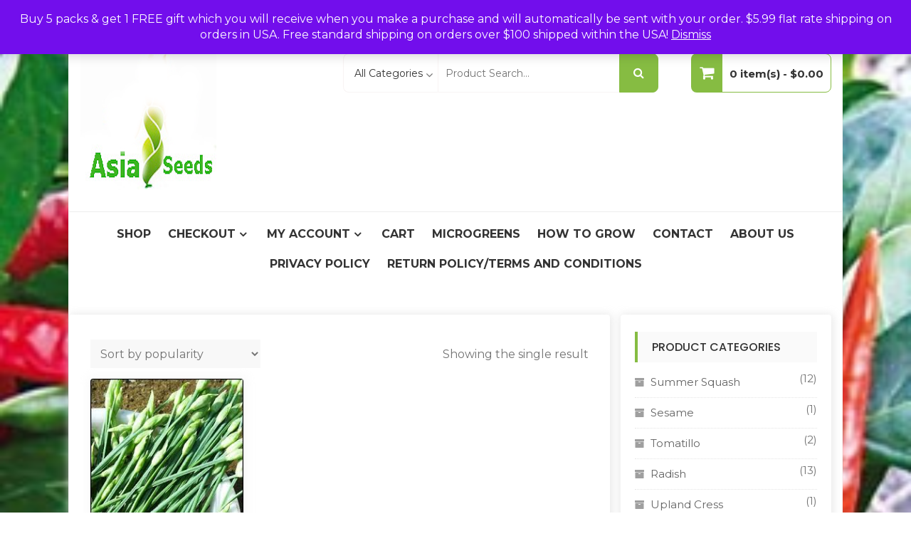

--- FILE ---
content_type: text/html; charset=UTF-8
request_url: https://www.asiaseeds.com/product-tag/asian-chives/
body_size: 103984
content:
<!DOCTYPE html>
<html lang="en-US" itemscope="itemscope" itemtype="http://schema.org/WebPage" >
<head>
<meta charset="UTF-8">
<meta name="viewport" content="width=device-width, initial-scale=1, maximum-scale=1">
<link rel="profile" href="http://gmpg.org/xfn/11">
<link rel="pingback" href="https://www.asiaseeds.com/xmlrpc.php">

				<script>document.documentElement.className = document.documentElement.className + ' yes-js js_active js'</script>
			<title>Asian chives &#8211; Asia Seeds</title>
<meta name='robots' content='max-image-preview:large' />
<link rel='dns-prefetch' href='//fonts.googleapis.com' />
<link rel="alternate" type="application/rss+xml" title="Asia Seeds &raquo; Feed" href="https://www.asiaseeds.com/feed/" />
<link rel="alternate" type="application/rss+xml" title="Asia Seeds &raquo; Comments Feed" href="https://www.asiaseeds.com/comments/feed/" />
<link rel="alternate" type="application/rss+xml" title="Asia Seeds &raquo; Asian chives Tag Feed" href="https://www.asiaseeds.com/product-tag/asian-chives/feed/" />
<style type="text/css" media="all">
.wpautoterms-footer{background-color:#ffffff;text-align:center;}
.wpautoterms-footer a{color:#000000;font-family:Arial, sans-serif;font-size:14px;}
.wpautoterms-footer .separator{color:#cccccc;font-family:Arial, sans-serif;font-size:14px;}</style>
<style id='wp-img-auto-sizes-contain-inline-css' type='text/css'>
img:is([sizes=auto i],[sizes^="auto," i]){contain-intrinsic-size:3000px 1500px}
/*# sourceURL=wp-img-auto-sizes-contain-inline-css */
</style>
<style id='wp-emoji-styles-inline-css' type='text/css'>

	img.wp-smiley, img.emoji {
		display: inline !important;
		border: none !important;
		box-shadow: none !important;
		height: 1em !important;
		width: 1em !important;
		margin: 0 0.07em !important;
		vertical-align: -0.1em !important;
		background: none !important;
		padding: 0 !important;
	}
/*# sourceURL=wp-emoji-styles-inline-css */
</style>
<link rel='stylesheet' id='wp-block-library-css' href='https://www.asiaseeds.com/wp-includes/css/dist/block-library/style.min.css?ver=6.9' type='text/css' media='all' />
<link rel='stylesheet' id='wc-blocks-style-css' href='https://www.asiaseeds.com/wp-content/plugins/woocommerce/assets/client/blocks/wc-blocks.css?ver=wc-10.3.7' type='text/css' media='all' />
<style id='global-styles-inline-css' type='text/css'>
:root{--wp--preset--aspect-ratio--square: 1;--wp--preset--aspect-ratio--4-3: 4/3;--wp--preset--aspect-ratio--3-4: 3/4;--wp--preset--aspect-ratio--3-2: 3/2;--wp--preset--aspect-ratio--2-3: 2/3;--wp--preset--aspect-ratio--16-9: 16/9;--wp--preset--aspect-ratio--9-16: 9/16;--wp--preset--color--black: #000000;--wp--preset--color--cyan-bluish-gray: #abb8c3;--wp--preset--color--white: #ffffff;--wp--preset--color--pale-pink: #f78da7;--wp--preset--color--vivid-red: #cf2e2e;--wp--preset--color--luminous-vivid-orange: #ff6900;--wp--preset--color--luminous-vivid-amber: #fcb900;--wp--preset--color--light-green-cyan: #7bdcb5;--wp--preset--color--vivid-green-cyan: #00d084;--wp--preset--color--pale-cyan-blue: #8ed1fc;--wp--preset--color--vivid-cyan-blue: #0693e3;--wp--preset--color--vivid-purple: #9b51e0;--wp--preset--color--primary: #86bc42;--wp--preset--color--secondary: #f33c3c;--wp--preset--color--bblack: var(--wp--preset--color--black);--wp--preset--color--wwhite: #ffffff;--wp--preset--color--link: #112437;--wp--preset--color--linkhover: #ff7101;--wp--preset--color--success: #28a745;--wp--preset--color--error: #e42032;--wp--preset--color--foreground: #005048;--wp--preset--color--tertiary: #005048;--wp--preset--color--triadic: #005048;--wp--preset--color--yellow: #FFB539;--wp--preset--color--shadowopacity: #003432a6;--wp--preset--gradient--vivid-cyan-blue-to-vivid-purple: linear-gradient(135deg,rgb(6,147,227) 0%,rgb(155,81,224) 100%);--wp--preset--gradient--light-green-cyan-to-vivid-green-cyan: linear-gradient(135deg,rgb(122,220,180) 0%,rgb(0,208,130) 100%);--wp--preset--gradient--luminous-vivid-amber-to-luminous-vivid-orange: linear-gradient(135deg,rgb(252,185,0) 0%,rgb(255,105,0) 100%);--wp--preset--gradient--luminous-vivid-orange-to-vivid-red: linear-gradient(135deg,rgb(255,105,0) 0%,rgb(207,46,46) 100%);--wp--preset--gradient--very-light-gray-to-cyan-bluish-gray: linear-gradient(135deg,rgb(238,238,238) 0%,rgb(169,184,195) 100%);--wp--preset--gradient--cool-to-warm-spectrum: linear-gradient(135deg,rgb(74,234,220) 0%,rgb(151,120,209) 20%,rgb(207,42,186) 40%,rgb(238,44,130) 60%,rgb(251,105,98) 80%,rgb(254,248,76) 100%);--wp--preset--gradient--blush-light-purple: linear-gradient(135deg,rgb(255,206,236) 0%,rgb(152,150,240) 100%);--wp--preset--gradient--blush-bordeaux: linear-gradient(135deg,rgb(254,205,165) 0%,rgb(254,45,45) 50%,rgb(107,0,62) 100%);--wp--preset--gradient--luminous-dusk: linear-gradient(135deg,rgb(255,203,112) 0%,rgb(199,81,192) 50%,rgb(65,88,208) 100%);--wp--preset--gradient--pale-ocean: linear-gradient(135deg,rgb(255,245,203) 0%,rgb(182,227,212) 50%,rgb(51,167,181) 100%);--wp--preset--gradient--electric-grass: linear-gradient(135deg,rgb(202,248,128) 0%,rgb(113,206,126) 100%);--wp--preset--gradient--midnight: linear-gradient(135deg,rgb(2,3,129) 0%,rgb(40,116,252) 100%);--wp--preset--gradient--vertical-secondary-to-primary: linear-gradient(to bottom,var(--wp--preset--color--secondary) 0%,var(--wp--preset--color--primary) 100%);--wp--preset--gradient--vertical-secondary-to-success: linear-gradient(to bottom,var(--wp--preset--color--secondary) 0%,var(--wp--preset--color--success) 100%);--wp--preset--gradient--vertical-primary-to-foreground: linear-gradient(to bottom,var(--wp--preset--color--primary) 0%,var(--wp--preset--color--foreground) 100%);--wp--preset--gradient--vertical-tertiary-to-primary: linear-gradient(to bottom,var(--wp--preset--color--tertiary) 0%,var(--wp--preset--color--primary) 100%);--wp--preset--gradient--diagonal-primary-to-triadic: linear-gradient(to bottom right,var(--wp--preset--color--secondary) 30%,var(--wp--preset--color--triadic) 100%);--wp--preset--gradient--diagonal-secondary-to-tertiary-left: linear-gradient(to bottom left,var(--wp--preset--color--secondary) 30%,var(--wp--preset--color--tertiary) 70%);--wp--preset--font-size--small: clamp(14px, 0.875rem + ((1vw - 3.2px) * 0.471), 18px);--wp--preset--font-size--medium: clamp(18px, 1.125rem + ((1vw - 3.2px) * 0.706), 24px);--wp--preset--font-size--large: clamp(28px, 1.75rem + ((1vw - 3.2px) * 0.471), 32px);--wp--preset--font-size--x-large: 42px;--wp--preset--font-size--xsmall: clamp(12px, 0.75rem + ((1vw - 3.2px) * 0.471), 16px);--wp--preset--font-size--xmedium: clamp(24px, 1.5rem + ((1vw - 3.2px) * 0.471), 28px);--wp--preset--font-size--xlarge: clamp(32px, 2rem + ((1vw - 3.2px) * 0.471), 36px);--wp--preset--font-size--xxlarge: clamp(36px, 2.25rem + ((1vw - 3.2px) * 0.471), 40px);--wp--preset--font-size--xxxlarge: clamp(40px, 2.5rem + ((1vw - 3.2px) * 0.471), 44px);--wp--preset--font-size--huge: clamp(44px, 2.75rem + ((1vw - 3.2px) * 0.471), 48px);--wp--preset--font-family--system: -apple-system,BlinkMacSystemFont,"Segoe UI",Roboto,Oxygen-Sans,Ubuntu,Cantarell,"Helvetica Neue",sans-serif;--wp--preset--font-family--poppins: 'Poppins', sans-serif;--wp--preset--font-family--oswold: 'Oswald', sans-serif;--wp--preset--font-family--lato: 'Lato', sans-serif;--wp--preset--font-family--opensans: 'Open Sans', sans-serif;--wp--preset--font-family--robotocondensed: 'Roboto Condensed', sans-serif;--wp--preset--font-family--arizonia: 'Arizonia', sans-serif;--wp--preset--font-family--exo: 'Exo', sans-serif;--wp--preset--spacing--20: 0.44rem;--wp--preset--spacing--30: 0.67rem;--wp--preset--spacing--40: 1rem;--wp--preset--spacing--50: 1.5rem;--wp--preset--spacing--60: 2.25rem;--wp--preset--spacing--70: 3.38rem;--wp--preset--spacing--80: 5.06rem;--wp--preset--shadow--natural: 6px 6px 9px rgba(0, 0, 0, 0.2);--wp--preset--shadow--deep: 12px 12px 50px rgba(0, 0, 0, 0.4);--wp--preset--shadow--sharp: 6px 6px 0px rgba(0, 0, 0, 0.2);--wp--preset--shadow--outlined: 6px 6px 0px -3px rgb(255, 255, 255), 6px 6px rgb(0, 0, 0);--wp--preset--shadow--crisp: 6px 6px 0px rgb(0, 0, 0);--wp--preset--shadow--sm: 0 1px 20px var(--wp--preset--color--shadowopacity);--wp--preset--shadow--md: 0 2px 25px var(--wp--preset--color--shadowopacity), 0 2px 20px var(--wp--preset--color--shadowopacity);--wp--preset--shadow--lg: 0 3px 30px var(--wp--preset--color--shadowopacity), 0 3px 30px var(--wp--preset--color--shadowopacity);--wp--preset--shadow--xl: 0 4px 35px var(--wp--preset--color--shadowopacity), 0 4px 40px var(--wp--preset--color--shadowopacity);--wp--custom--typography--font-weight--light: 300;--wp--custom--typography--font-weight--normal: 400;--wp--custom--typography--font-weight--medium: 500;--wp--custom--typography--font-weight--semi-bold: 600;--wp--custom--typography--font-weight--bold: 700;--wp--custom--typography--font-weight--extra-bold: 900;--wp--custom--gap--baseline: 15px;--wp--custom--gap--horizontal: min(30px, 5vw);--wp--custom--gap--vertical: min(30px, 5vw);}:root { --wp--style--global--content-size: 980px;--wp--style--global--wide-size: 1170px; }:where(body) { margin: 0; }.wp-site-blocks > .alignleft { float: left; margin-right: 2em; }.wp-site-blocks > .alignright { float: right; margin-left: 2em; }.wp-site-blocks > .aligncenter { justify-content: center; margin-left: auto; margin-right: auto; }:where(.wp-site-blocks) > * { margin-block-start: 24px; margin-block-end: 0; }:where(.wp-site-blocks) > :first-child { margin-block-start: 0; }:where(.wp-site-blocks) > :last-child { margin-block-end: 0; }:root { --wp--style--block-gap: 24px; }:root :where(.is-layout-flow) > :first-child{margin-block-start: 0;}:root :where(.is-layout-flow) > :last-child{margin-block-end: 0;}:root :where(.is-layout-flow) > *{margin-block-start: 24px;margin-block-end: 0;}:root :where(.is-layout-constrained) > :first-child{margin-block-start: 0;}:root :where(.is-layout-constrained) > :last-child{margin-block-end: 0;}:root :where(.is-layout-constrained) > *{margin-block-start: 24px;margin-block-end: 0;}:root :where(.is-layout-flex){gap: 24px;}:root :where(.is-layout-grid){gap: 24px;}.is-layout-flow > .alignleft{float: left;margin-inline-start: 0;margin-inline-end: 2em;}.is-layout-flow > .alignright{float: right;margin-inline-start: 2em;margin-inline-end: 0;}.is-layout-flow > .aligncenter{margin-left: auto !important;margin-right: auto !important;}.is-layout-constrained > .alignleft{float: left;margin-inline-start: 0;margin-inline-end: 2em;}.is-layout-constrained > .alignright{float: right;margin-inline-start: 2em;margin-inline-end: 0;}.is-layout-constrained > .aligncenter{margin-left: auto !important;margin-right: auto !important;}.is-layout-constrained > :where(:not(.alignleft):not(.alignright):not(.alignfull)){max-width: var(--wp--style--global--content-size);margin-left: auto !important;margin-right: auto !important;}.is-layout-constrained > .alignwide{max-width: var(--wp--style--global--wide-size);}body .is-layout-flex{display: flex;}.is-layout-flex{flex-wrap: wrap;align-items: center;}.is-layout-flex > :is(*, div){margin: 0;}body .is-layout-grid{display: grid;}.is-layout-grid > :is(*, div){margin: 0;}body{color: var(--wp--preset--color--black);font-family: var(--wp--preset--font-family--poppins);font-size: var(--wp--preset--font-size--small);font-weight: var(--wp--custom--typography--font-weight--normal);line-height: 1.6;padding-top: 0px;padding-right: 0px;padding-bottom: 0px;padding-left: 0px;}a:where(:not(.wp-element-button)){text-decoration: false;}h1, h2, h3, h4, h5, h6{color: var(--wp--preset--color--black);font-family: var(--wp--preset--font-family--poppins);font-weight: var(--wp--custom--typography--font-weight--semi-bold);line-height: 1.4;}h1{font-size: var(--wp--preset--font-size--xlarge);}h2{font-size: var(--wp--preset--font-size--large);}h3{font-size: var(--wp--preset--font-size--xmedium);}h4{font-size: var(--wp--preset--font-size--medium);}h5{font-size: 20px;line-height: 1.5;}h6{font-size: var(--wp--preset--font-size--small);line-height: 1.6;}:root :where(.wp-element-button, .wp-block-button__link){background-color: #32373c;border-width: 0;color: #fff;font-family: inherit;font-size: inherit;font-style: inherit;font-weight: inherit;letter-spacing: inherit;line-height: inherit;padding-top: calc(0.667em + 2px);padding-right: calc(1.333em + 2px);padding-bottom: calc(0.667em + 2px);padding-left: calc(1.333em + 2px);text-decoration: none;text-transform: inherit;}:root :where(.wp-element-button:hover, .wp-block-button__link:hover){background-color: var(--wp--preset--color--secondary);}:root :where(.wp-element-caption, .wp-block-audio figcaption, .wp-block-embed figcaption, .wp-block-gallery figcaption, .wp-block-image figcaption, .wp-block-table figcaption, .wp-block-video figcaption){font-family: var(--wp--preset--font-family--lato);}.has-black-color{color: var(--wp--preset--color--black) !important;}.has-cyan-bluish-gray-color{color: var(--wp--preset--color--cyan-bluish-gray) !important;}.has-white-color{color: var(--wp--preset--color--white) !important;}.has-pale-pink-color{color: var(--wp--preset--color--pale-pink) !important;}.has-vivid-red-color{color: var(--wp--preset--color--vivid-red) !important;}.has-luminous-vivid-orange-color{color: var(--wp--preset--color--luminous-vivid-orange) !important;}.has-luminous-vivid-amber-color{color: var(--wp--preset--color--luminous-vivid-amber) !important;}.has-light-green-cyan-color{color: var(--wp--preset--color--light-green-cyan) !important;}.has-vivid-green-cyan-color{color: var(--wp--preset--color--vivid-green-cyan) !important;}.has-pale-cyan-blue-color{color: var(--wp--preset--color--pale-cyan-blue) !important;}.has-vivid-cyan-blue-color{color: var(--wp--preset--color--vivid-cyan-blue) !important;}.has-vivid-purple-color{color: var(--wp--preset--color--vivid-purple) !important;}.has-primary-color{color: var(--wp--preset--color--primary) !important;}.has-secondary-color{color: var(--wp--preset--color--secondary) !important;}.has-bblack-color{color: var(--wp--preset--color--bblack) !important;}.has-wwhite-color{color: var(--wp--preset--color--wwhite) !important;}.has-link-color{color: var(--wp--preset--color--link) !important;}.has-linkhover-color{color: var(--wp--preset--color--linkhover) !important;}.has-success-color{color: var(--wp--preset--color--success) !important;}.has-error-color{color: var(--wp--preset--color--error) !important;}.has-foreground-color{color: var(--wp--preset--color--foreground) !important;}.has-tertiary-color{color: var(--wp--preset--color--tertiary) !important;}.has-triadic-color{color: var(--wp--preset--color--triadic) !important;}.has-yellow-color{color: var(--wp--preset--color--yellow) !important;}.has-shadowopacity-color{color: var(--wp--preset--color--shadowopacity) !important;}.has-black-background-color{background-color: var(--wp--preset--color--black) !important;}.has-cyan-bluish-gray-background-color{background-color: var(--wp--preset--color--cyan-bluish-gray) !important;}.has-white-background-color{background-color: var(--wp--preset--color--white) !important;}.has-pale-pink-background-color{background-color: var(--wp--preset--color--pale-pink) !important;}.has-vivid-red-background-color{background-color: var(--wp--preset--color--vivid-red) !important;}.has-luminous-vivid-orange-background-color{background-color: var(--wp--preset--color--luminous-vivid-orange) !important;}.has-luminous-vivid-amber-background-color{background-color: var(--wp--preset--color--luminous-vivid-amber) !important;}.has-light-green-cyan-background-color{background-color: var(--wp--preset--color--light-green-cyan) !important;}.has-vivid-green-cyan-background-color{background-color: var(--wp--preset--color--vivid-green-cyan) !important;}.has-pale-cyan-blue-background-color{background-color: var(--wp--preset--color--pale-cyan-blue) !important;}.has-vivid-cyan-blue-background-color{background-color: var(--wp--preset--color--vivid-cyan-blue) !important;}.has-vivid-purple-background-color{background-color: var(--wp--preset--color--vivid-purple) !important;}.has-primary-background-color{background-color: var(--wp--preset--color--primary) !important;}.has-secondary-background-color{background-color: var(--wp--preset--color--secondary) !important;}.has-bblack-background-color{background-color: var(--wp--preset--color--bblack) !important;}.has-wwhite-background-color{background-color: var(--wp--preset--color--wwhite) !important;}.has-link-background-color{background-color: var(--wp--preset--color--link) !important;}.has-linkhover-background-color{background-color: var(--wp--preset--color--linkhover) !important;}.has-success-background-color{background-color: var(--wp--preset--color--success) !important;}.has-error-background-color{background-color: var(--wp--preset--color--error) !important;}.has-foreground-background-color{background-color: var(--wp--preset--color--foreground) !important;}.has-tertiary-background-color{background-color: var(--wp--preset--color--tertiary) !important;}.has-triadic-background-color{background-color: var(--wp--preset--color--triadic) !important;}.has-yellow-background-color{background-color: var(--wp--preset--color--yellow) !important;}.has-shadowopacity-background-color{background-color: var(--wp--preset--color--shadowopacity) !important;}.has-black-border-color{border-color: var(--wp--preset--color--black) !important;}.has-cyan-bluish-gray-border-color{border-color: var(--wp--preset--color--cyan-bluish-gray) !important;}.has-white-border-color{border-color: var(--wp--preset--color--white) !important;}.has-pale-pink-border-color{border-color: var(--wp--preset--color--pale-pink) !important;}.has-vivid-red-border-color{border-color: var(--wp--preset--color--vivid-red) !important;}.has-luminous-vivid-orange-border-color{border-color: var(--wp--preset--color--luminous-vivid-orange) !important;}.has-luminous-vivid-amber-border-color{border-color: var(--wp--preset--color--luminous-vivid-amber) !important;}.has-light-green-cyan-border-color{border-color: var(--wp--preset--color--light-green-cyan) !important;}.has-vivid-green-cyan-border-color{border-color: var(--wp--preset--color--vivid-green-cyan) !important;}.has-pale-cyan-blue-border-color{border-color: var(--wp--preset--color--pale-cyan-blue) !important;}.has-vivid-cyan-blue-border-color{border-color: var(--wp--preset--color--vivid-cyan-blue) !important;}.has-vivid-purple-border-color{border-color: var(--wp--preset--color--vivid-purple) !important;}.has-primary-border-color{border-color: var(--wp--preset--color--primary) !important;}.has-secondary-border-color{border-color: var(--wp--preset--color--secondary) !important;}.has-bblack-border-color{border-color: var(--wp--preset--color--bblack) !important;}.has-wwhite-border-color{border-color: var(--wp--preset--color--wwhite) !important;}.has-link-border-color{border-color: var(--wp--preset--color--link) !important;}.has-linkhover-border-color{border-color: var(--wp--preset--color--linkhover) !important;}.has-success-border-color{border-color: var(--wp--preset--color--success) !important;}.has-error-border-color{border-color: var(--wp--preset--color--error) !important;}.has-foreground-border-color{border-color: var(--wp--preset--color--foreground) !important;}.has-tertiary-border-color{border-color: var(--wp--preset--color--tertiary) !important;}.has-triadic-border-color{border-color: var(--wp--preset--color--triadic) !important;}.has-yellow-border-color{border-color: var(--wp--preset--color--yellow) !important;}.has-shadowopacity-border-color{border-color: var(--wp--preset--color--shadowopacity) !important;}.has-vivid-cyan-blue-to-vivid-purple-gradient-background{background: var(--wp--preset--gradient--vivid-cyan-blue-to-vivid-purple) !important;}.has-light-green-cyan-to-vivid-green-cyan-gradient-background{background: var(--wp--preset--gradient--light-green-cyan-to-vivid-green-cyan) !important;}.has-luminous-vivid-amber-to-luminous-vivid-orange-gradient-background{background: var(--wp--preset--gradient--luminous-vivid-amber-to-luminous-vivid-orange) !important;}.has-luminous-vivid-orange-to-vivid-red-gradient-background{background: var(--wp--preset--gradient--luminous-vivid-orange-to-vivid-red) !important;}.has-very-light-gray-to-cyan-bluish-gray-gradient-background{background: var(--wp--preset--gradient--very-light-gray-to-cyan-bluish-gray) !important;}.has-cool-to-warm-spectrum-gradient-background{background: var(--wp--preset--gradient--cool-to-warm-spectrum) !important;}.has-blush-light-purple-gradient-background{background: var(--wp--preset--gradient--blush-light-purple) !important;}.has-blush-bordeaux-gradient-background{background: var(--wp--preset--gradient--blush-bordeaux) !important;}.has-luminous-dusk-gradient-background{background: var(--wp--preset--gradient--luminous-dusk) !important;}.has-pale-ocean-gradient-background{background: var(--wp--preset--gradient--pale-ocean) !important;}.has-electric-grass-gradient-background{background: var(--wp--preset--gradient--electric-grass) !important;}.has-midnight-gradient-background{background: var(--wp--preset--gradient--midnight) !important;}.has-vertical-secondary-to-primary-gradient-background{background: var(--wp--preset--gradient--vertical-secondary-to-primary) !important;}.has-vertical-secondary-to-success-gradient-background{background: var(--wp--preset--gradient--vertical-secondary-to-success) !important;}.has-vertical-primary-to-foreground-gradient-background{background: var(--wp--preset--gradient--vertical-primary-to-foreground) !important;}.has-vertical-tertiary-to-primary-gradient-background{background: var(--wp--preset--gradient--vertical-tertiary-to-primary) !important;}.has-diagonal-primary-to-triadic-gradient-background{background: var(--wp--preset--gradient--diagonal-primary-to-triadic) !important;}.has-diagonal-secondary-to-tertiary-left-gradient-background{background: var(--wp--preset--gradient--diagonal-secondary-to-tertiary-left) !important;}.has-small-font-size{font-size: var(--wp--preset--font-size--small) !important;}.has-medium-font-size{font-size: var(--wp--preset--font-size--medium) !important;}.has-large-font-size{font-size: var(--wp--preset--font-size--large) !important;}.has-x-large-font-size{font-size: var(--wp--preset--font-size--x-large) !important;}.has-xsmall-font-size{font-size: var(--wp--preset--font-size--xsmall) !important;}.has-xmedium-font-size{font-size: var(--wp--preset--font-size--xmedium) !important;}.has-xlarge-font-size{font-size: var(--wp--preset--font-size--xlarge) !important;}.has-xxlarge-font-size{font-size: var(--wp--preset--font-size--xxlarge) !important;}.has-xxxlarge-font-size{font-size: var(--wp--preset--font-size--xxxlarge) !important;}.has-huge-font-size{font-size: var(--wp--preset--font-size--huge) !important;}.has-system-font-family{font-family: var(--wp--preset--font-family--system) !important;}.has-poppins-font-family{font-family: var(--wp--preset--font-family--poppins) !important;}.has-oswold-font-family{font-family: var(--wp--preset--font-family--oswold) !important;}.has-lato-font-family{font-family: var(--wp--preset--font-family--lato) !important;}.has-opensans-font-family{font-family: var(--wp--preset--font-family--opensans) !important;}.has-robotocondensed-font-family{font-family: var(--wp--preset--font-family--robotocondensed) !important;}.has-arizonia-font-family{font-family: var(--wp--preset--font-family--arizonia) !important;}.has-exo-font-family{font-family: var(--wp--preset--font-family--exo) !important;}
/*# sourceURL=global-styles-inline-css */
</style>

<link rel='stylesheet' id='wpautoterms_css-css' href='https://www.asiaseeds.com/wp-content/plugins/auto-terms-of-service-and-privacy-policy/css/wpautoterms.css?ver=6.9' type='text/css' media='all' />
<link rel='stylesheet' id='contact-form-7-css' href='https://www.asiaseeds.com/wp-content/plugins/contact-form-7/includes/css/styles.css?ver=6.1.4' type='text/css' media='all' />
<link rel='stylesheet' id='woocommerce-layout-css' href='https://www.asiaseeds.com/wp-content/plugins/woocommerce/assets/css/woocommerce-layout.css?ver=10.3.7' type='text/css' media='all' />
<link rel='stylesheet' id='woocommerce-smallscreen-css' href='https://www.asiaseeds.com/wp-content/plugins/woocommerce/assets/css/woocommerce-smallscreen.css?ver=10.3.7' type='text/css' media='only screen and (max-width: 768px)' />
<link rel='stylesheet' id='woocommerce-general-css' href='https://www.asiaseeds.com/wp-content/plugins/woocommerce/assets/css/woocommerce.css?ver=10.3.7' type='text/css' media='all' />
<style id='woocommerce-inline-inline-css' type='text/css'>
.woocommerce form .form-row .required { visibility: visible; }
/*# sourceURL=woocommerce-inline-inline-css */
</style>
<link rel='stylesheet' id='jquery-selectBox-css' href='https://www.asiaseeds.com/wp-content/plugins/yith-woocommerce-wishlist/assets/css/jquery.selectBox.css?ver=1.2.0' type='text/css' media='all' />
<link rel='stylesheet' id='woocommerce_prettyPhoto_css-css' href='//www.asiaseeds.com/wp-content/plugins/woocommerce/assets/css/prettyPhoto.css?ver=3.1.6' type='text/css' media='all' />
<link rel='stylesheet' id='yith-wcwl-main-css' href='https://www.asiaseeds.com/wp-content/plugins/yith-woocommerce-wishlist/assets/css/style.css?ver=4.11.0' type='text/css' media='all' />
<style id='yith-wcwl-main-inline-css' type='text/css'>
 :root { --rounded-corners-radius: 16px; --add-to-cart-rounded-corners-radius: 16px; --feedback-duration: 3s } 
 :root { --rounded-corners-radius: 16px; --add-to-cart-rounded-corners-radius: 16px; --feedback-duration: 3s } 
/*# sourceURL=yith-wcwl-main-inline-css */
</style>
<link rel='stylesheet' id='brands-styles-css' href='https://www.asiaseeds.com/wp-content/plugins/woocommerce/assets/css/brands.css?ver=10.3.7' type='text/css' media='all' />
<link rel='stylesheet' id='buzzstore-google-fonts-css' href='//fonts.googleapis.com/css?family=Open+Sans%3A700%2C600%2C800%2C400%7CPoppins%3A400%2C300%2C500%2C600%2C700%7CMontserrat%3A400%2C500%2C600%2C700%2C800&#038;ver=6.9' type='text/css' media='all' />
<link rel='stylesheet' id='font-awesome-css' href='https://www.asiaseeds.com/wp-content/themes/buzzstore/assets/library/font-awesome/css/font-awesome.min.css?ver=6.9' type='text/css' media='all' />
<style id='font-awesome-inline-css' type='text/css'>
[data-font="FontAwesome"]:before {font-family: 'FontAwesome' !important;content: attr(data-icon) !important;speak: none !important;font-weight: normal !important;font-variant: normal !important;text-transform: none !important;line-height: 1 !important;font-style: normal !important;-webkit-font-smoothing: antialiased !important;-moz-osx-font-smoothing: grayscale !important;}
/*# sourceURL=font-awesome-inline-css */
</style>
<link rel='stylesheet' id='simple-line-icons-css' href='https://www.asiaseeds.com/wp-content/themes/buzzstore/assets/library/simple-line-icons/css/simple-line-icons.css?ver=6.9' type='text/css' media='all' />
<link rel='stylesheet' id='owl-carousel-css' href='https://www.asiaseeds.com/wp-content/themes/buzzstore/assets/library/owlcarousel/css/owl.carousel.css?ver=6.9' type='text/css' media='all' />
<link rel='stylesheet' id='owl-theme-css' href='https://www.asiaseeds.com/wp-content/themes/buzzstore/assets/library/owlcarousel/css/owl.theme.css?ver=6.9' type='text/css' media='all' />
<link rel='stylesheet' id='jquery-bxslider-css' href='https://www.asiaseeds.com/wp-content/themes/buzzstore/assets/library/bxslider/css/jquery.bxslider.min.css?ver=6.9' type='text/css' media='all' />
<link rel='stylesheet' id='buzzstore-style-css' href='https://www.asiaseeds.com/wp-content/themes/buzzstore/style.css?ver=6.9' type='text/css' media='all' />
<style id='buzzstore-style-inline-css' type='text/css'>
.buzz-topheader .buzz-topleft ul li a { color: #fff; } .buzz-topheader .buzz-topleft ul li:hover a { color: #ffffff; }.buzz-topheader .buzz-topleft ul li span, .buzz-topheader .buzz-topleft ul.buzz-socila-link li span { color: #fff; } .buzz-topheader .buzz-topleft ul li:hover span, .buzz-topheader .buzz-topleft ul.buzz-socila-link li:hover span { color: #ffffff; }.buzz-topheader .buzz-topright ul li a { color: #ffffff; }.buzz-topheader .buzz-topright ul li:hover a { color: #86bc42; }.buzz-topheader .buzz-topright ul li span { color: #ffffff; }.buzz-topheader .buzz-topright ul li:hover span { color: #86bc42; }
/*# sourceURL=buzzstore-style-inline-css */
</style>
<link rel='stylesheet' id='animate-css' href='https://www.asiaseeds.com/wp-content/themes/buzzstore/assets/library/animate/animate.css?ver=6.9' type='text/css' media='all' />
<link rel='stylesheet' id='buzzstore-mobile-menu-css' href='https://www.asiaseeds.com/wp-content/themes/buzzstore/sparklethemes/mobile-menu/mobile-menu.css?ver=1' type='text/css' media='all' />
<link rel='stylesheet' id='meks-ads-widget-css' href='https://www.asiaseeds.com/wp-content/plugins/meks-easy-ads-widget/css/style.css?ver=2.0.9' type='text/css' media='all' />
<link rel='stylesheet' id='animated-css' href='https://www.asiaseeds.com/wp-content/plugins/like-box/includes/style/effects.css?ver=6.9' type='text/css' media='all' />
<link rel='stylesheet' id='front_end_like_box-css' href='https://www.asiaseeds.com/wp-content/plugins/like-box/includes/style/style.css?ver=6.9' type='text/css' media='all' />
<link rel='stylesheet' id='dashicons-css' href='https://www.asiaseeds.com/wp-includes/css/dashicons.min.css?ver=6.9' type='text/css' media='all' />
<style id='dashicons-inline-css' type='text/css'>
[data-font="Dashicons"]:before {font-family: 'Dashicons' !important;content: attr(data-icon) !important;speak: none !important;font-weight: normal !important;font-variant: normal !important;text-transform: none !important;line-height: 1 !important;font-style: normal !important;-webkit-font-smoothing: antialiased !important;-moz-osx-font-smoothing: grayscale !important;}
/*# sourceURL=dashicons-inline-css */
</style>
<link rel='stylesheet' id='thickbox-css' href='https://www.asiaseeds.com/wp-includes/js/thickbox/thickbox.css?ver=6.9' type='text/css' media='all' />
<script type="text/javascript" src="https://www.asiaseeds.com/wp-includes/js/jquery/jquery.min.js?ver=3.7.1" id="jquery-core-js"></script>
<script type="text/javascript" src="https://www.asiaseeds.com/wp-includes/js/jquery/jquery-migrate.min.js?ver=3.4.1" id="jquery-migrate-js"></script>
<script type="text/javascript" src="https://www.asiaseeds.com/wp-includes/js/dist/dom-ready.min.js?ver=f77871ff7694fffea381" id="wp-dom-ready-js"></script>
<script type="text/javascript" src="https://www.asiaseeds.com/wp-content/plugins/auto-terms-of-service-and-privacy-policy/js/base.js?ver=3.0.4" id="wpautoterms_base-js"></script>
<script type="text/javascript" src="https://www.asiaseeds.com/wp-content/plugins/woocommerce/assets/js/jquery-blockui/jquery.blockUI.min.js?ver=2.7.0-wc.10.3.7" id="wc-jquery-blockui-js" defer="defer" data-wp-strategy="defer"></script>
<script type="text/javascript" id="wc-add-to-cart-js-extra">
/* <![CDATA[ */
var wc_add_to_cart_params = {"ajax_url":"/wp-admin/admin-ajax.php","wc_ajax_url":"/?wc-ajax=%%endpoint%%","i18n_view_cart":"View cart","cart_url":"https://www.asiaseeds.com/cart/","is_cart":"","cart_redirect_after_add":"no"};
//# sourceURL=wc-add-to-cart-js-extra
/* ]]> */
</script>
<script type="text/javascript" src="https://www.asiaseeds.com/wp-content/plugins/woocommerce/assets/js/frontend/add-to-cart.min.js?ver=10.3.7" id="wc-add-to-cart-js" defer="defer" data-wp-strategy="defer"></script>
<script type="text/javascript" src="https://www.asiaseeds.com/wp-content/plugins/woocommerce/assets/js/js-cookie/js.cookie.min.js?ver=2.1.4-wc.10.3.7" id="wc-js-cookie-js" defer="defer" data-wp-strategy="defer"></script>
<script type="text/javascript" id="woocommerce-js-extra">
/* <![CDATA[ */
var woocommerce_params = {"ajax_url":"/wp-admin/admin-ajax.php","wc_ajax_url":"/?wc-ajax=%%endpoint%%","i18n_password_show":"Show password","i18n_password_hide":"Hide password"};
//# sourceURL=woocommerce-js-extra
/* ]]> */
</script>
<script type="text/javascript" src="https://www.asiaseeds.com/wp-content/plugins/woocommerce/assets/js/frontend/woocommerce.min.js?ver=10.3.7" id="woocommerce-js" defer="defer" data-wp-strategy="defer"></script>
<script type="text/javascript" src="https://www.asiaseeds.com/wp-content/themes/buzzstore/sparklethemes/mobile-menu/navigation.js?ver=1" id="buzzstore-navigation-js"></script>
<script type="text/javascript" src="https://www.asiaseeds.com/wp-content/plugins/like-box/includes/javascript/front_end_js.js?ver=6.9" id="like-box-front-end-js"></script>
        <style>
            .eaa-clean {
                padding: 0 !important;
                border: none !important;
            }

            .eaa-ad.alignleft {
                margin-right: 10px;
            }

            .eaa-ad.alignright {
                margin-left: 10px;
            }
            .eaa-ad.debug{
                background:peachpuff;
                border:solid 2px #FF0000;
                box-sizing: border-box;
            }

        </style>


		<link rel="https://api.w.org/" href="https://www.asiaseeds.com/wp-json/" /><link rel="alternate" title="JSON" type="application/json" href="https://www.asiaseeds.com/wp-json/wp/v2/product_tag/779" /><link rel="EditURI" type="application/rsd+xml" title="RSD" href="https://www.asiaseeds.com/xmlrpc.php?rsd" />
<meta name="generator" content="WordPress 6.9" />
<meta name="generator" content="WooCommerce 10.3.7" />
<!-- Global site tag (gtag.js) - Google Analytics -->
<script async src="https://www.googletagmanager.com/gtag/js?id=UA-111345478-9"></script>
<script>
  window.dataLayer = window.dataLayer || [];
  function gtag(){dataLayer.push(arguments);}
  gtag('js', new Date());

  gtag('config', 'UA-111345478-9');
</script>
	<noscript><style>.woocommerce-product-gallery{ opacity: 1 !important; }</style></noscript>
		<style type="text/css">
			.site-title,
		.site-description {
			position: absolute;
			clip: rect(1px, 1px, 1px, 1px);
			color: #blank;
		}
		</style>
	<style type="text/css" id="custom-background-css">
body.custom-background { background-image: url("https://www.asiaseeds.com/wp-content/uploads/2015/01/thai1.jpg"); background-position: left top; background-size: cover; background-repeat: no-repeat; background-attachment: fixed; }
</style>
	<link rel="icon" href="https://www.asiaseeds.com/wp-content/uploads/2020/09/asiaseed-100x100.jpg" sizes="32x32" />
<link rel="icon" href="https://www.asiaseeds.com/wp-content/uploads/2020/09/asiaseed.jpg" sizes="192x192" />
<link rel="apple-touch-icon" href="https://www.asiaseeds.com/wp-content/uploads/2020/09/asiaseed.jpg" />
<meta name="msapplication-TileImage" content="https://www.asiaseeds.com/wp-content/uploads/2020/09/asiaseed.jpg" />
<link rel='stylesheet' id='wc-square-cart-checkout-block-css' href='https://www.asiaseeds.com/wp-content/plugins/woocommerce-square/build/assets/frontend/wc-square-cart-checkout-blocks.css?ver=5.1.1' type='text/css' media='all' />
<link rel='stylesheet' id='metaslider-flex-slider-css' href='https://www.asiaseeds.com/wp-content/plugins/ml-slider/assets/sliders/flexslider/flexslider.css?ver=3.103.0' type='text/css' media='all' property='stylesheet' />
<link rel='stylesheet' id='metaslider-public-css' href='https://www.asiaseeds.com/wp-content/plugins/ml-slider/assets/metaslider/public.css?ver=3.103.0' type='text/css' media='all' property='stylesheet' />
<style id='metaslider-public-inline-css' type='text/css'>
@media only screen and (max-width: 767px) { .hide-arrows-smartphone .flex-direction-nav, .hide-navigation-smartphone .flex-control-paging, .hide-navigation-smartphone .flex-control-nav, .hide-navigation-smartphone .filmstrip, .hide-slideshow-smartphone, .metaslider-hidden-content.hide-smartphone{ display: none!important; }}@media only screen and (min-width : 768px) and (max-width: 1023px) { .hide-arrows-tablet .flex-direction-nav, .hide-navigation-tablet .flex-control-paging, .hide-navigation-tablet .flex-control-nav, .hide-navigation-tablet .filmstrip, .hide-slideshow-tablet, .metaslider-hidden-content.hide-tablet{ display: none!important; }}@media only screen and (min-width : 1024px) and (max-width: 1439px) { .hide-arrows-laptop .flex-direction-nav, .hide-navigation-laptop .flex-control-paging, .hide-navigation-laptop .flex-control-nav, .hide-navigation-laptop .filmstrip, .hide-slideshow-laptop, .metaslider-hidden-content.hide-laptop{ display: none!important; }}@media only screen and (min-width : 1440px) { .hide-arrows-desktop .flex-direction-nav, .hide-navigation-desktop .flex-control-paging, .hide-navigation-desktop .flex-control-nav, .hide-navigation-desktop .filmstrip, .hide-slideshow-desktop, .metaslider-hidden-content.hide-desktop{ display: none!important; }}
/*# sourceURL=metaslider-public-inline-css */
</style>
</head>

<body class="archive tax-product_tag term-asian-chives term-779 custom-background wp-custom-logo wp-embed-responsive wp-theme-buzzstore theme-buzzstore woocommerce woocommerce-page woocommerce-demo-store woocommerce-no-js metaslider-plugin hfeed boxed columns-3" data-scrolling-animations="true">
<p role="complementary" aria-label="Store notice" class="woocommerce-store-notice demo_store" data-notice-id="1938dd372fc469abf5d68705f8843c26" style="display:none;">Buy 5 packs &amp; get 1 FREE gift which you will receive when you make a purchase and will automatically be sent with your order.
$5.99 flat rate shipping on orders in USA. 
Free standard shipping on orders over $100
shipped within the USA!  <a role="button" href="#" class="woocommerce-store-notice__dismiss-link">Dismiss</a></p><div id="page" class="site">

			<a class="skip-link screen-reader-text" href="#content">
			Skip to content		</a>
					<header id="masthead" class="site-header" role="banner" itemscope="itemscope" itemtype="http://schema.org/WPHeader">		
			   		<div class="buzz-topheader buzz-clearfix" style="background-color:#126d1d;">
	   			<div class="buzz-container">
	   				
	   				<div class="buzz-topleft">
	   					        <ul class="buzz-socila-link">
                            <li><a href="https://www.facebook.com/FlattFarms/" target=_blank><span class="icon-social-facebook" aria-hidden="true"></span></a> </li>
            
            
            
            
            
                    </ul>
    						
	   				</div><!-- Left section end -->

	   				<div class="buzz-topright">
	   					<ul>
	   					    	   					    	   					        <li>	   					        	
	   					                          <div class="top-wishlist text-right">                
                <a href="https://www.asiaseeds.com/wishlist/" title="Wishlist" data-toggle="tooltip">
                  <div class="count">
                    <div class="bigcounter">
                        <span class="icon-heart"></span>
                        Wishlist(0)                      </div>
                    </div>
                </a>
              </div>
          	   					        </li>
	   					    	   					        <li>
	   					        	<span class="icon-login"></span>
	   					        	<a href="https://www.asiaseeds.com/my-account/">Login</a>
	   					        </li>

	   					        <li>
	   					        	<span class="icon-user"></span>
	   					        	<a href="https://www.asiaseeds.com/my-account/">Create Your Account</a>
	   					        </li>
	   					                     
	   					</ul>						
	   				</div><!-- Left section end -->	

	   			</div>
	   		</div><!-- Top Header Section -->
	   				<div class="buzz-main-header">
				<div class="buzz-container buzz-clearfix">
					<div class="buzz-site-branding">
						<button class="buzz-toggle mobile-only" data-toggle-target=".header-mobile-menu"  data-toggle-body-class="showing-menu-modal" aria-expanded="false" data-set-focus=".close-nav-toggle">
							<div class="one"></div>
							<div class="two"></div>
							<div class="three"></div>
						</button>

						<div class="buzz-logowrap buzz-clearfix">

							<div class="buzz-logo">
								<a href="https://www.asiaseeds.com/" class="custom-logo-link" rel="home"><img width="192" height="192" src="https://www.asiaseeds.com/wp-content/uploads/2020/09/bannerseed192.png" class="custom-logo" alt="Asia Seeds" decoding="async" srcset="https://www.asiaseeds.com/wp-content/uploads/2020/09/bannerseed192.png 192w, https://www.asiaseeds.com/wp-content/uploads/2020/09/bannerseed192-150x150.png 150w, https://www.asiaseeds.com/wp-content/uploads/2020/09/bannerseed192-100x100.png 100w" sizes="(max-width: 192px) 100vw, 192px" /></a>							</div>

							<div class="buzz-logo-title site-branding">					
								<h1 class="buzz-site-title site-title">
									<a href="https://www.asiaseeds.com/" rel="home">
										Asia Seeds									</a>
								</h1>
																		<p class="buzz-site-description site-description">Discount seeds from Asia</p>
															</div>

						</div>
					</div><!-- .site-branding -->

					<div class="header-search buzzstore_adc_search">
                    <div class="header-search_form">
                        <form class="product-search form-inline" role="product-search" method="get" id="searchform" action="https://www.asiaseeds.com/">
                            <div class="header-search_filter">
                                <select class="formDropdown" name="term"><option value="">All Categories</option><option  data-tokens="amaranth"  value="amaranth">Amaranth</option><option  data-tokens="asparagus"  value="asparagus">Asparagus</option><option  data-tokens="banana"  value="banana">Banana</option><option  data-tokens="beans"  value="beans">Beans</option><option  data-tokens="beet"  value="beet">Beet</option><option  data-tokens="brussel-sprouts"  value="brussel-sprouts">Brussel sprouts</option><option  data-tokens="cabbage"  value="cabbage">Cabbage</option><option  data-tokens="carrot"  value="carrot">Carrot</option><option  data-tokens="cauliflower"  value="cauliflower">Cauliflower</option><option  data-tokens="chilli"  value="chilli">Chilli</option><option  data-tokens="chinese-cabbage"  value="chinese-cabbage">Chinese Cabbage</option><option  data-tokens="chinese-kale"  value="chinese-kale">Chinese Kale</option><option  data-tokens="chrysan-greens-garland"  value="chrysan-greens-garland">Chrysan Greens</option><option  data-tokens="senna-occidentalis"  value="senna-occidentalis">Coffee Senna</option><option  data-tokens="collard"  value="collard">Collard</option><option  data-tokens="corn-japanese-hulless"  value="corn-japanese-hulless">Corn</option><option  data-tokens="cowslip-creeper"  value="cowslip-creeper">Cowslip</option><option  data-tokens="cucumber"  value="cucumber">Cucumber</option><option  data-tokens="moringa-oleifera"  value="moringa-oleifera">Drumstick Tree</option><option  data-tokens="eggplant"  value="eggplant">Eggplant</option><option  data-tokens="flower"  value="flower">Flower</option><option  data-tokens="gourd"  value="gourd">Gourd</option><option  data-tokens="herbs"  value="herbs">Herbs</option><option  data-tokens="jicama"  value="jicama">Jicama</option><option  data-tokens="kaffir-lime"  value="kaffir-lime">Kaffir lime</option><option  data-tokens="kale"  value="kale">Kale</option><option  data-tokens="kohlrabi"  value="kohlrabi">Kohlrabi</option><option  data-tokens="leafy-vegetable"  value="leafy-vegetable">Leafy Vegetables</option><option  data-tokens="leek"  value="leek">Leek</option><option  data-tokens="lettuce"  value="lettuce">Lettuce</option><option  data-tokens="leucaena-leucocephala-%e0%b8%81%e0%b8%a3%e0%b8%b0%e0%b8%96%e0%b8%b4%e0%b8%99"  value="leucaena-leucocephala-%e0%b8%81%e0%b8%a3%e0%b8%b0%e0%b8%96%e0%b8%b4%e0%b8%99">Leucaena กระถิน</option><option  data-tokens="fruit-2"  value="fruit-2">Melon</option><option  data-tokens="microgreens"  value="microgreens">Microgreens</option><option  data-tokens="mustard"  value="mustard">Mustard</option><option  data-tokens="new"  value="new">New</option><option  data-tokens="okra"  value="okra">Okra</option><option  data-tokens="onion"  value="onion">Onion</option><option  data-tokens="pea"  value="pea">Pea</option><option  data-tokens="pumpkin"  value="pumpkin">Pumpkin</option><option  data-tokens="radish"  value="radish">Radish</option><option  data-tokens="rapini"  value="rapini">Rapini</option><option  data-tokens="rugby-eggplant"  value="rugby-eggplant">Rugby eggplant</option><option  data-tokens="salsify"  value="salsify">Salsify</option><option  data-tokens="sesame"  value="sesame">Sesame</option><option  data-tokens="sesbania"  value="sesbania">Sesbania</option><option  data-tokens="sesbania-grandiflora"  value="sesbania-grandiflora">Sesbania grandiflora</option><option  data-tokens="soybean-tohya"  value="soybean-tohya">Soybean</option><option  data-tokens="spinach"  value="spinach">Spinach</option><option  data-tokens="summer-squash"  value="summer-squash">Summer Squash</option><option  data-tokens="swiss-chard"  value="swiss-chard">Swiss Chard</option><option  data-tokens="tomatillo"  value="tomatillo">Tomatillo</option><option  data-tokens="tomato"  value="tomato">Tomato</option><option  data-tokens="turnip"  value="turnip">Turnip</option><option  data-tokens="upland-cress"  value="upland-cress">Upland Cress</option><option  data-tokens="winter-squash"  value="winter-squash">Winter squash</option></select>
                                <i class="fa fa-angle-down customColor"></i>
                            </div>
                            <div class="form-group">
                                <input class="product-search-field" type="text" value="" name="s" id="s" placeholder="Product Search..." />
                            </div>
                            <button type="submit" class="product-search">
                                <i class="fa fa-search"></i>
                            </button>
                            <input type="hidden" name="post_type" value="product" />
                            <input type="hidden" name="taxonomy" value="product_cat" />
                        </form>
                    </div>
                </div><!-- search section -->
					
					                        <div class="buzz-cart-main">
							<div class="view-cart">
								      <a class="cart-contents" href="https://www.asiaseeds.com/cart/" title="View your shopping cart">
          <span class="count">
            0 item(s) -          </span>
          <span class="amount">
            &#036;0.00          </span> 
      </a>
      							</div>
							
							<div class="buzz-viewcartproduct">
								<div class="buzz-block-subtitle">Recently added item(s)</div>
								<div class="widget woocommerce widget_shopping_cart"><div class="widget_shopping_cart_content"></div></div>							</div>
                        </div>
					
				</div>
			</div><!-- Main header section -->	    
					</header><!-- #masthead -->
			
	<nav class="buzz-menulink" id="content">
		<div class="box-header-nav main-menu-wapper">
			<ul id="menu-asia-seeds" class="main-menu"><li id="menu-item-6182" class="menu-item menu-item-type-post_type menu-item-object-page menu-item-6182"><a href="https://www.asiaseeds.com/shop/">Shop</a></li>
<li id="menu-item-6171" class="menu-item menu-item-type-post_type menu-item-object-page menu-item-has-children menu-item-6171"><a href="https://www.asiaseeds.com/checkout/">Checkout</a>
<ul class="sub-menu">
	<li id="menu-item-6173" class="menu-item menu-item-type-post_type menu-item-object-page menu-item-6173"><a href="https://www.asiaseeds.com/checkout/order-received/">Order Received</a></li>
	<li id="menu-item-6172" class="menu-item menu-item-type-post_type menu-item-object-page menu-item-6172"><a href="https://www.asiaseeds.com/checkout/pay/">Checkout → Pay</a></li>
</ul>
</li>
<li id="menu-item-6176" class="menu-item menu-item-type-post_type menu-item-object-page menu-item-has-children menu-item-6176"><a href="https://www.asiaseeds.com/my-account/">My Account</a>
<ul class="sub-menu">
	<li id="menu-item-7728" class="menu-item menu-item-type-post_type menu-item-object-page menu-item-7728"><a href="https://www.asiaseeds.com/wishlist/">Wishlist</a></li>
	<li id="menu-item-6179" class="menu-item menu-item-type-post_type menu-item-object-page menu-item-6179"><a href="https://www.asiaseeds.com/my-account/logout/">Logout</a></li>
	<li id="menu-item-6177" class="menu-item menu-item-type-post_type menu-item-object-page menu-item-6177"><a href="https://www.asiaseeds.com/my-account/change-password/">Change Password</a></li>
	<li id="menu-item-6181" class="menu-item menu-item-type-post_type menu-item-object-page menu-item-6181"><a href="https://www.asiaseeds.com/my-account/view-order/">View Order</a></li>
	<li id="menu-item-6178" class="menu-item menu-item-type-post_type menu-item-object-page menu-item-6178"><a href="https://www.asiaseeds.com/my-account/edit-address/">Edit My Address</a></li>
	<li id="menu-item-6180" class="menu-item menu-item-type-post_type menu-item-object-page menu-item-6180"><a href="https://www.asiaseeds.com/my-account/lost-password/">Lost Password</a></li>
</ul>
</li>
<li id="menu-item-6170" class="menu-item menu-item-type-post_type menu-item-object-page menu-item-6170"><a href="https://www.asiaseeds.com/cart/">Cart</a></li>
<li id="menu-item-8689" class="menu-item menu-item-type-post_type menu-item-object-page menu-item-8689"><a href="https://www.asiaseeds.com/microgreen/">Microgreens</a></li>
<li id="menu-item-10128" class="menu-item menu-item-type-taxonomy menu-item-object-category menu-item-10128"><a href="https://www.asiaseeds.com/category/how-to-grow/">How to grow</a></li>
<li id="menu-item-6168" class="menu-item menu-item-type-post_type menu-item-object-page menu-item-6168"><a href="https://www.asiaseeds.com/contact/">Contact</a></li>
<li id="menu-item-8263" class="menu-item menu-item-type-post_type menu-item-object-post menu-item-8263"><a href="https://www.asiaseeds.com/about-us/">About us</a></li>
<li id="menu-item-8264" class="menu-item menu-item-type-post_type menu-item-object-post menu-item-8264"><a href="https://www.asiaseeds.com/privacy-policy/">Privacy Policy</a></li>
<li id="menu-item-9470" class="menu-item menu-item-type-post_type menu-item-object-page menu-item-9470"><a href="https://www.asiaseeds.com/return-policy-terms-and-conditions/">RETURN POLICY/Terms and Conditions</a></li>
</ul>		</div>
	</nav>
      <div class="buzz-container buzz-clearfix">
        <div class="buzz-row buzz-clearfix">
            <div id="primary" class="content-area">
              <main id="main" class="site-main" role="main">
    <header class="woocommerce-products-header">
	
	</header>
<div class="woocommerce-notices-wrapper"></div><p class="woocommerce-result-count" role="alert" aria-relevant="all" >
	Showing the single result</p>
<form class="woocommerce-ordering" method="get">
		<select
		name="orderby"
		class="orderby"
					aria-label="Shop order"
			>
					<option value="popularity"  selected='selected'>Sort by popularity</option>
					<option value="rating" >Sort by average rating</option>
					<option value="date" >Sort by latest</option>
					<option value="price" >Sort by price: low to high</option>
					<option value="price-desc" >Sort by price: high to low</option>
			</select>
	<input type="hidden" name="paged" value="1" />
	</form>
<ul class="products columns-3">
<li class="product type-product post-9039 status-publish first instock product_cat-herbs product_cat-leek product_cat-new product_tag-asian-chives product_tag-chinese-chives product_tag-chinese-leek product_tag-garlic-chives product_tag-herbs product_tag-leek product_tag-oriental-garlic product_tag-782 has-post-thumbnail shipping-taxable purchasable product-type-simple">
	    <div class="product-item">
        <div class="product-item-body">

            <a href="https://www.asiaseeds.com/product/chinese-leek-%e0%b8%94%e0%b8%ad%e0%b8%81%e0%b8%81%e0%b8%b8%e0%b8%a2%e0%b8%8a%e0%b9%88%e0%b8%b2%e0%b8%a2/" class="product-item-link">
              <img width="225" height="225" src="https://www.asiaseeds.com/wp-content/uploads/2021/01/leekflower.jpeg" class="attachment-woocommerce_thumbnail size-woocommerce_thumbnail wp-post-image" alt="" decoding="async" fetchpriority="high" srcset="https://www.asiaseeds.com/wp-content/uploads/2021/01/leekflower.jpeg 225w, https://www.asiaseeds.com/wp-content/uploads/2021/01/leekflower-150x150.jpeg 150w, https://www.asiaseeds.com/wp-content/uploads/2021/01/leekflower-100x100.jpeg 100w" sizes="(max-width: 225px) 100vw, 225px" />            </a>

            
                                      <ul class="product-item-info transition">
                  
                  
                                        <li>
                               

        <div class="add-to-wishlist-custom add-to-wishlist-9039">
            
            <div class="yith-wcwl-add-button show" style="display:block">
              <a href="/product-tag/asian-chives/?add_to_wishlist=9039" data-toggle="tooltip" data-placement="top" rel="nofollow" data-product-id="9039" data-product-type="simple" title="Add to Wishlist" class="add_to_wishlist link-wishlist">
                <span aria-hidden="true" class="icon-heart"></span>

                <div class="product-item_tip transition">
                  Add Wishlist                </div>
              </a>
              <img src="https://www.asiaseeds.com/wp-content/themes/buzzstore/assets/images/loading.gif" class="ajax-loading" alt="loading" width="16" height="16">
            </div>

            <div class="yith-wcwl-wishlistaddedbrowse hide" style="display:none;">              
              <a class="link-wishlist" href="https://www.asiaseeds.com/wishlist/">
                <span aria-hidden="true" class="icon-heart"></span>  

                <div class="product-item_tip transition">
                  View Wishlist                </div>
              </a>
            </div>

            <div class="yith-wcwl-wishlistexistsbrowse">              
              <a class="link-wishlist" href="https://www.asiaseeds.com/wishlist/">
                <span aria-hidden="true" class="icon-heart"></span>

                <div class="product-item_tip transition">
                  Browse Wishlist                </div>
              </a>
            </div>

            <div class="clear"></div>
            <div class="yith-wcwl-wishlistaddresponse"></div>
        </div>

                             </li>
                                </ul>
                    </div>
    </div>    
        
        <div class="product-item-details">
          <a class="product-title" href="https://www.asiaseeds.com/product/chinese-leek-%e0%b8%94%e0%b8%ad%e0%b8%81%e0%b8%81%e0%b8%b8%e0%b8%a2%e0%b8%8a%e0%b9%88%e0%b8%b2%e0%b8%a2/">
              Chinese Leek ดอกกุยช่าย          </a>
          <div class="price-rating-wrap buzz-clearfix">        
        
	<span class="price"><span class="woocommerce-Price-amount amount"><bdi><span class="woocommerce-Price-currencySymbol">&#36;</span>2.00</bdi></span></span>
            </div>
<a href="/product-tag/asian-chives/?add-to-cart=9039" aria-describedby="woocommerce_loop_add_to_cart_link_describedby_9039" data-quantity="1" class="button product_type_simple add_to_cart_button ajax_add_to_cart" data-product_id="9039" data-product_sku="9039" aria-label="Add to cart: &ldquo;Chinese Leek ดอกกุยช่าย&rdquo;" rel="nofollow" data-success_message="&ldquo;Chinese Leek ดอกกุยช่าย&rdquo; has been added to your cart" role="button">Add to cart</a>	<span id="woocommerce_loop_add_to_cart_link_describedby_9039" class="screen-reader-text">
			</span>
</li>
</ul>
              </main><!-- #main -->
            </div><!-- #primary -->
            
		<section id="secondaryright" class="widget-area" role="complementary">

			<section id="woocommerce_product_categories-3" class="widget woocommerce widget_product_categories"><h2 class="widget-title wow fadeInUp" data-wow-delay="0.3s">Product categories</h2><ul class="product-categories"><li class="cat-item cat-item-449"><a href="https://www.asiaseeds.com/product-category/summer-squash/">Summer Squash</a> <span class="count">(12)</span></li>
<li class="cat-item cat-item-849"><a href="https://www.asiaseeds.com/product-category/sesame/">Sesame</a> <span class="count">(1)</span></li>
<li class="cat-item cat-item-603"><a href="https://www.asiaseeds.com/product-category/tomatillo/">Tomatillo</a> <span class="count">(2)</span></li>
<li class="cat-item cat-item-234"><a href="https://www.asiaseeds.com/product-category/radish/">Radish</a> <span class="count">(13)</span></li>
<li class="cat-item cat-item-677"><a href="https://www.asiaseeds.com/product-category/upland-cress/">Upland Cress</a> <span class="count">(1)</span></li>
<li class="cat-item cat-item-463"><a href="https://www.asiaseeds.com/product-category/swiss-chard/">Swiss Chard</a> <span class="count">(4)</span></li>
<li class="cat-item cat-item-872"><a href="https://www.asiaseeds.com/product-category/salsify/">Salsify</a> <span class="count">(1)</span></li>
<li class="cat-item cat-item-629"><a href="https://www.asiaseeds.com/product-category/leucaena-leucocephala-%e0%b8%81%e0%b8%a3%e0%b8%b0%e0%b8%96%e0%b8%b4%e0%b8%99/">Leucaena กระถิน</a> <span class="count">(1)</span></li>
<li class="cat-item cat-item-242"><a href="https://www.asiaseeds.com/product-category/chinese-cabbage/">Chinese Cabbage</a> <span class="count">(10)</span></li>
<li class="cat-item cat-item-679"><a href="https://www.asiaseeds.com/product-category/corn-japanese-hulless/">Corn</a> <span class="count">(5)</span></li>
<li class="cat-item cat-item-496"><a href="https://www.asiaseeds.com/product-category/cabbage/">Cabbage</a> <span class="count">(7)</span></li>
<li class="cat-item cat-item-171"><a href="https://www.asiaseeds.com/product-category/beans/">Beans</a> <span class="count">(17)</span></li>
<li class="cat-item cat-item-631"><a href="https://www.asiaseeds.com/product-category/kaffir-lime/">Kaffir lime</a> <span class="count">(1)</span></li>
<li class="cat-item cat-item-248"><a href="https://www.asiaseeds.com/product-category/tomato/">Tomato</a> <span class="count">(14)</span></li>
<li class="cat-item cat-item-682"><a href="https://www.asiaseeds.com/product-category/soybean-tohya/">Soybean</a> <span class="count">(1)</span></li>
<li class="cat-item cat-item-501"><a href="https://www.asiaseeds.com/product-category/cauliflower/">Cauliflower</a> <span class="count">(1)</span></li>
<li class="cat-item cat-item-177 cat-parent"><a href="https://www.asiaseeds.com/product-category/eggplant/">Eggplant</a> <span class="count">(22)</span></li>
<li class="cat-item cat-item-636"><a href="https://www.asiaseeds.com/product-category/moringa-oleifera/">Drumstick Tree</a> <span class="count">(1)</span></li>
<li class="cat-item cat-item-316"><a href="https://www.asiaseeds.com/product-category/spinach/">Spinach</a> <span class="count">(7)</span></li>
<li class="cat-item cat-item-691"><a href="https://www.asiaseeds.com/product-category/onion/">Onion</a> <span class="count">(6)</span></li>
<li class="cat-item cat-item-503"><a href="https://www.asiaseeds.com/product-category/carrot/">Carrot</a> <span class="count">(6)</span></li>
<li class="cat-item cat-item-187"><a href="https://www.asiaseeds.com/product-category/gourd/">Gourd</a> <span class="count">(16)</span></li>
<li class="cat-item cat-item-641"><a href="https://www.asiaseeds.com/product-category/senna-occidentalis/">Coffee Senna</a> <span class="count">(1)</span></li>
<li class="cat-item cat-item-326"><a href="https://www.asiaseeds.com/product-category/asparagus/">Asparagus</a> <span class="count">(1)</span></li>
<li class="cat-item cat-item-694"><a href="https://www.asiaseeds.com/product-category/leafy-vegetable/">Leafy Vegetables</a> <span class="count">(16)</span></li>
<li class="cat-item cat-item-505"><a href="https://www.asiaseeds.com/product-category/kale/">Kale</a> <span class="count">(4)</span></li>
<li class="cat-item cat-item-202"><a href="https://www.asiaseeds.com/product-category/chilli/">Chilli</a> <span class="count">(25)</span></li>
<li class="cat-item cat-item-645"><a href="https://www.asiaseeds.com/product-category/cowslip-creeper/">Cowslip</a> <span class="count">(1)</span></li>
<li class="cat-item cat-item-334"><a href="https://www.asiaseeds.com/product-category/mustard/">Mustard</a> <span class="count">(12)</span></li>
<li class="cat-item cat-item-698"><a href="https://www.asiaseeds.com/product-category/new/">New</a> <span class="count">(97)</span></li>
<li class="cat-item cat-item-545"><a href="https://www.asiaseeds.com/product-category/rapini/">Rapini</a> <span class="count">(2)</span></li>
<li class="cat-item cat-item-206"><a href="https://www.asiaseeds.com/product-category/okra/">Okra</a> <span class="count">(2)</span></li>
<li class="cat-item cat-item-352"><a href="https://www.asiaseeds.com/product-category/flower/">Flower</a> <span class="count">(35)</span></li>
<li class="cat-item cat-item-553"><a href="https://www.asiaseeds.com/product-category/kohlrabi/">Kohlrabi</a> <span class="count">(2)</span></li>
<li class="cat-item cat-item-208"><a href="https://www.asiaseeds.com/product-category/chinese-kale/">Chinese Kale</a> <span class="count">(1)</span></li>
<li class="cat-item cat-item-654"><a href="https://www.asiaseeds.com/product-category/collard/">Collard</a> <span class="count">(1)</span></li>
<li class="cat-item cat-item-398"><a href="https://www.asiaseeds.com/product-category/pumpkin/">Pumpkin</a> <span class="count">(21)</span></li>
<li class="cat-item cat-item-718"><a href="https://www.asiaseeds.com/product-category/microgreens/">Microgreens</a> <span class="count">(20)</span></li>
<li class="cat-item cat-item-556"><a href="https://www.asiaseeds.com/product-category/brussel-sprouts/">Brussel sprouts</a> <span class="count">(1)</span></li>
<li class="cat-item cat-item-212"><a href="https://www.asiaseeds.com/product-category/pea/">Pea</a> <span class="count">(9)</span></li>
<li class="cat-item cat-item-659 cat-parent"><a href="https://www.asiaseeds.com/product-category/turnip/">Turnip</a> <span class="count">(6)</span></li>
<li class="cat-item cat-item-410"><a href="https://www.asiaseeds.com/product-category/amaranth/">Amaranth</a> <span class="count">(2)</span></li>
<li class="cat-item cat-item-558"><a href="https://www.asiaseeds.com/product-category/leek/">Leek</a> <span class="count">(2)</span></li>
<li class="cat-item cat-item-224"><a href="https://www.asiaseeds.com/product-category/cucumber/">Cucumber</a> <span class="count">(14)</span></li>
<li class="cat-item cat-item-670"><a href="https://www.asiaseeds.com/product-category/lettuce/">Lettuce</a> <span class="count">(16)</span></li>
<li class="cat-item cat-item-434"><a href="https://www.asiaseeds.com/product-category/winter-squash/">Winter squash</a> <span class="count">(17)</span></li>
<li class="cat-item cat-item-829"><a href="https://www.asiaseeds.com/product-category/banana/">Banana</a> <span class="count">(1)</span></li>
<li class="cat-item cat-item-574"><a href="https://www.asiaseeds.com/product-category/beet/">Beet</a> <span class="count">(2)</span></li>
<li class="cat-item cat-item-228 cat-parent"><a href="https://www.asiaseeds.com/product-category/sesbania/">Sesbania</a> <span class="count">(3)</span></li>
<li class="cat-item cat-item-675"><a href="https://www.asiaseeds.com/product-category/chrysan-greens-garland/">Chrysan Greens</a> <span class="count">(1)</span></li>
</ul></section><section id="woocommerce_recent_reviews-2" class="widget woocommerce widget_recent_reviews"><h2 class="widget-title wow fadeInUp" data-wow-delay="0.3s">Recent Reviews</h2><ul class="product_list_widget"><li>
	
	
	<a href="https://www.asiaseeds.com/product/prizehead/#comment-18909">
		<img width="500" height="480" src="https://www.asiaseeds.com/wp-content/uploads/2017/01/prizehead-500x480.jpg" class="attachment-woocommerce_thumbnail size-woocommerce_thumbnail" alt="Prizehead" decoding="async" loading="lazy" />		<span class="product-title">Prizehead</span>
	</a>

	<div class="star-rating" role="img" aria-label="Rated 5 out of 5"><span style="width:100%">Rated <strong class="rating">5</strong> out of 5</span></div>
	<span class="reviewer">
	by Shirley	</span>

	
	</li>
<li>
	
	
	<a href="https://www.asiaseeds.com/product/holy-basil-green/#comment-2322">
		<img width="400" height="300" src="https://www.asiaseeds.com/wp-content/uploads/2013/05/Holy-Basil.jpg" class="attachment-woocommerce_thumbnail size-woocommerce_thumbnail" alt="Holy Basil" decoding="async" loading="lazy" srcset="https://www.asiaseeds.com/wp-content/uploads/2013/05/Holy-Basil.jpg 400w, https://www.asiaseeds.com/wp-content/uploads/2013/05/Holy-Basil-300x225.jpg 300w" sizes="auto, (max-width: 400px) 100vw, 400px" />		<span class="product-title">Holy Basil</span>
	</a>

	<div class="star-rating" role="img" aria-label="Rated 5 out of 5"><span style="width:100%">Rated <strong class="rating">5</strong> out of 5</span></div>
	<span class="reviewer">
	by Chayada Nutter	</span>

	
	</li>
<li>
	
	
	<a href="https://www.asiaseeds.com/product/coriander/#comment-2321">
		<img width="500" height="500" src="https://www.asiaseeds.com/wp-content/uploads/2015/01/coriander1-500x500.jpg" class="attachment-woocommerce_thumbnail size-woocommerce_thumbnail" alt="Coriander" decoding="async" loading="lazy" srcset="https://www.asiaseeds.com/wp-content/uploads/2015/01/coriander1-500x500.jpg 500w, https://www.asiaseeds.com/wp-content/uploads/2015/01/coriander1-100x100.jpg 100w, https://www.asiaseeds.com/wp-content/uploads/2015/01/coriander1-150x150.jpg 150w, https://www.asiaseeds.com/wp-content/uploads/2015/01/coriander1-50x50.jpg 50w" sizes="auto, (max-width: 500px) 100vw, 500px" />		<span class="product-title">Coriander</span>
	</a>

	<div class="star-rating" role="img" aria-label="Rated 5 out of 5"><span style="width:100%">Rated <strong class="rating">5</strong> out of 5</span></div>
	<span class="reviewer">
	by Chayada Nutter	</span>

	
	</li>
<li>
	
	
	<a href="https://www.asiaseeds.com/product/chinese-kale/#comment-2320">
		<img width="179" height="234" src="https://www.asiaseeds.com/wp-content/uploads/2015/01/chineskale.jpg" class="attachment-woocommerce_thumbnail size-woocommerce_thumbnail" alt="Chinese Kale" decoding="async" loading="lazy" />		<span class="product-title">Chinese Kale</span>
	</a>

	<div class="star-rating" role="img" aria-label="Rated 5 out of 5"><span style="width:100%">Rated <strong class="rating">5</strong> out of 5</span></div>
	<span class="reviewer">
	by Chayada Nutter	</span>

	
	</li>
<li>
	
	
	<a href="https://www.asiaseeds.com/product/hong-tae-pak-choy/#comment-2308">
		<img width="404" height="500" src="https://www.asiaseeds.com/wp-content/uploads/2016/03/Hong-Tae3-404x500.jpg" class="attachment-woocommerce_thumbnail size-woocommerce_thumbnail" alt="Hong Tae Pak Choy" decoding="async" loading="lazy" />		<span class="product-title">Hong Tae Pak Choy</span>
	</a>

	<div class="star-rating" role="img" aria-label="Rated 5 out of 5"><span style="width:100%">Rated <strong class="rating">5</strong> out of 5</span></div>
	<span class="reviewer">
	by Chayada Nutter	</span>

	
	</li>
<li>
	
	
	<a href="https://www.asiaseeds.com/product/garlic-chives/#comment-1649">
		<img width="430" height="320" src="https://www.asiaseeds.com/wp-content/uploads/2015/01/Garlic-Chives-16.jpg" class="attachment-woocommerce_thumbnail size-woocommerce_thumbnail" alt="Garlic Chives" decoding="async" loading="lazy" srcset="https://www.asiaseeds.com/wp-content/uploads/2015/01/Garlic-Chives-16.jpg 430w, https://www.asiaseeds.com/wp-content/uploads/2015/01/Garlic-Chives-16-300x223.jpg 300w" sizes="auto, (max-width: 430px) 100vw, 430px" />		<span class="product-title">Garlic Chives</span>
	</a>

	<div class="star-rating" role="img" aria-label="Rated 5 out of 5"><span style="width:100%">Rated <strong class="rating">5</strong> out of 5</span></div>
	<span class="reviewer">
	by Nathan	</span>

	
	</li>
<li>
	
	
	<a href="https://www.asiaseeds.com/product/yard-long-bean/#comment-1647">
		<img width="488" height="500" src="https://www.asiaseeds.com/wp-content/uploads/2015/01/yard-long-bean-488x500.jpg" class="attachment-woocommerce_thumbnail size-woocommerce_thumbnail" alt="Yard Long Bean" decoding="async" loading="lazy" srcset="https://www.asiaseeds.com/wp-content/uploads/2015/01/yard-long-bean-488x500.jpg 488w, https://www.asiaseeds.com/wp-content/uploads/2015/01/yard-long-bean-50x50.jpg 50w" sizes="auto, (max-width: 488px) 100vw, 488px" />		<span class="product-title">Yard Long Bean</span>
	</a>

	<div class="star-rating" role="img" aria-label="Rated 5 out of 5"><span style="width:100%">Rated <strong class="rating">5</strong> out of 5</span></div>
	<span class="reviewer">
	by Joe	</span>

	
	</li>
<li>
	
	
	<a href="https://www.asiaseeds.com/product/slicing-lemon/#comment-1086">
		<img width="500" height="500" src="https://www.asiaseeds.com/wp-content/uploads/2015/01/Lemon3-500x500.jpg" class="attachment-woocommerce_thumbnail size-woocommerce_thumbnail" alt="Lemon Cucumber" decoding="async" loading="lazy" srcset="https://www.asiaseeds.com/wp-content/uploads/2015/01/Lemon3-500x500.jpg 500w, https://www.asiaseeds.com/wp-content/uploads/2015/01/Lemon3-100x100.jpg 100w, https://www.asiaseeds.com/wp-content/uploads/2015/01/Lemon3-150x150.jpg 150w, https://www.asiaseeds.com/wp-content/uploads/2015/01/Lemon3-50x50.jpg 50w" sizes="auto, (max-width: 500px) 100vw, 500px" />		<span class="product-title">Lemon Cucumber</span>
	</a>

	
	<span class="reviewer">
	by Mary	</span>

	
	</li>
</ul></section><section id="custom_html-2" class="widget_text widget widget_custom_html"><div class="textwidget custom-html-widget"><script async src="https://pagead2.googlesyndication.com/pagead/js/adsbygoogle.js"></script>
<!-- Post -->
<ins class="adsbygoogle"
     style="display:block"
     data-ad-client="ca-pub-6446860025848644"
     data-ad-slot="2884848172"
     data-ad-format="auto"></ins>
<script>
     (adsbygoogle = window.adsbygoogle || []).push({});
</script></div></section>
		</section><!-- #secondary -->
	        </div>
      </div>
    			<footer id="footer" class="footer" itemscope="itemscope" itemtype="http://schema.org/WPFooter">
			<a class="goToTop" href="#" id="scrollTop">
			<i class="fa fa-angle-up"></i>
			<span>Top</span>
		</a>
				<div class="buzz-footerwpra" style="background-color:#47d358;">
				<div class="buzz-container">
					<div class="buzz-footerwrap  buzz-clearfix">
													<div class="footer-widget wow fadeInLeft" data-wow-delay="0.3s">					
								<section id="metaslider_widget-4" class="widget widget_metaslider_widget"><div id="metaslider-id-7077" style="max-width: 700px;" class="ml-slider-3-103-0 metaslider metaslider-flex metaslider-7077 ml-slider has-dots-nav ms-theme-default" role="region" aria-label="New Slider" data-height="300" data-width="700">
    <div id="metaslider_container_7077">
        <div id="metaslider_7077" class="flexslider">
            <ul class='slides'>
                <li style="display: block; width: 100%;" class="slide-6725 ms-image " aria-roledescription="slide" data-date="2015-01-05 19:58:39" data-slide-type="image"><a href="http://www.asiaseeds.com/product/birds-eye-chili/" target="_self" aria-label="View Slide Details" class="metaslider_image_link"><img src="https://www.asiaseeds.com/wp-content/uploads/2015/01/hot1-700x300.jpg" height="300" width="700" alt="" class="slider-7077 slide-6725 msDefaultImage" /></a><div class="caption-wrap"><div class="caption">The bird’s eye chili plant is a perennial with small, tapering fruits, often two or three, at a node. The fruits are very pungent.</div></div></li>
                <li style="display: none; width: 100%;" class="slide-6436 ms-image " aria-roledescription="slide" data-date="2015-01-04 08:38:40" data-slide-type="image"><a href="http://www.asiaseeds.com/product/holy-basil-green/" target="_self" aria-label="View Slide Details" class="metaslider_image_link"><img src="https://www.asiaseeds.com/wp-content/uploads/2013/05/holy-basil-16-600x257.jpg" height="300" width="700" alt="" class="slider-7077 slide-6436 msDefaultImage" /></a><div class="caption-wrap"><div class="caption">Thai Holy Basil </div></div></li>
                <li style="display: none; width: 100%;" class="slide-6913 ms-image " aria-roledescription="slide" data-date="2015-01-06 03:21:53" data-slide-type="image"><img src="https://www.asiaseeds.com/wp-content/uploads/2015/01/thai-eggplants1-480x205.jpg" height="300" width="700" alt="" class="slider-7077 slide-6913 msDefaultImage" /><div class="caption-wrap"><div class="caption">Thai round Eggplant</div></div></li>
                <li style="display: none; width: 100%;" class="slide-6814 ms-image " aria-roledescription="slide" data-date="2015-01-06 00:08:25" data-slide-type="image"><img src="https://www.asiaseeds.com/wp-content/uploads/2015/01/Grand_Rapids_TBR2-560x240.jpg" height="300" width="700" alt="" class="slider-7077 slide-6814 msDefaultImage" /><div class="caption-wrap"><div class="caption">Salad</div></div></li>
                <li style="display: none; width: 100%;" class="slide-7743 ms-image " aria-roledescription="slide" data-date="2018-05-15 01:25:37" data-slide-type="image"><img src="https://www.asiaseeds.com/wp-content/uploads/2017/06/Agasta-700x300.jpg" height="300" width="700" alt="" class="slider-7077 slide-7743 msDefaultImage" title="Agasta" /></li>
                <li style="display: none; width: 100%;" class="slide-7744 ms-image " aria-roledescription="slide" data-date="2018-05-15 01:25:37" data-slide-type="image"><img src="https://www.asiaseeds.com/wp-content/uploads/2017/06/kajon-314x134.jpg" height="300" width="700" alt="" class="slider-7077 slide-7744 msDefaultImage" title="kajon" /></li>
                <li style="display: none; width: 100%;" class="slide-7745 ms-image " aria-roledescription="slide" data-date="2018-05-15 01:25:38" data-slide-type="image"><img src="https://www.asiaseeds.com/wp-content/uploads/2017/06/bean1-360x154.jpg" height="300" width="700" alt="" class="slider-7077 slide-7745 msDefaultImage" title="bean1" /></li>
                <li style="display: none; width: 100%;" class="slide-7746 ms-image " aria-roledescription="slide" data-date="2018-05-15 01:25:38" data-slide-type="image"><img src="https://www.asiaseeds.com/wp-content/uploads/2017/06/Moringa-400x171.jpg" height="300" width="700" alt="" class="slider-7077 slide-7746 msDefaultImage" title="Moringa" /></li>
                <li style="display: none; width: 100%;" class="slide-7747 ms-image " aria-roledescription="slide" data-date="2018-05-15 01:25:38" data-slide-type="image"><img src="https://www.asiaseeds.com/wp-content/uploads/2017/06/ivy-gourd-600x257.jpg" height="300" width="700" alt="" class="slider-7077 slide-7747 msDefaultImage" title="Ivy Gourd on whaite background" /><div class="caption-wrap"><div class="caption">Ivy Gourd on whaite background</div></div></li>
                <li style="display: none; width: 100%;" class="slide-7748 ms-image " aria-roledescription="slide" data-date="2018-05-15 01:25:38" data-slide-type="image"><img src="https://www.asiaseeds.com/wp-content/uploads/2017/04/kaffle-lime-360x154.jpg" height="300" width="700" alt="" class="slider-7077 slide-7748 msDefaultImage" title="kaffle-lime" /></li>
                <li style="display: none; width: 100%;" class="slide-7749 ms-image " aria-roledescription="slide" data-date="2018-05-15 01:25:38" data-slide-type="image"><img src="https://www.asiaseeds.com/wp-content/uploads/2017/04/Leucaena_leucocephala-640x274.jpg" height="300" width="700" alt="" class="slider-7077 slide-7749 msDefaultImage" title="Leucaena_leucocephala" /></li>
                <li style="display: none; width: 100%;" class="slide-7751 ms-image " aria-roledescription="slide" data-date="2018-05-15 01:25:38" data-slide-type="image"><img src="https://www.asiaseeds.com/wp-content/uploads/2017/04/Winter_Melons-543x232.jpg" height="300" width="700" alt="" class="slider-7077 slide-7751 msDefaultImage" title="Winter_Melons" /></li>
                <li style="display: none; width: 100%;" class="slide-7752 ms-image " aria-roledescription="slide" data-date="2018-05-15 01:25:39" data-slide-type="image"><img src="https://www.asiaseeds.com/wp-content/uploads/2017/04/india-bitter-melon3-319x136.jpg" height="300" width="700" alt="" class="slider-7077 slide-7752 msDefaultImage" title="india-bitter-melon3" /></li>
            </ul>
        </div>
        
    </div>
</div></section>							</div>
												
													<div class="footer-widget wow fadeInUp" data-wow-delay="0.3s">
								<section id="media_image-2" class="widget widget_media_image"><img width="300" height="146" src="https://www.asiaseeds.com/wp-content/uploads/2020/07/paypal-logo.png" class="image wp-image-8551  attachment-full size-full" alt="" style="max-width: 100%; height: auto;" decoding="async" loading="lazy" /></section><section id="media_image-5" class="widget widget_media_image"><img width="300" height="146" src="https://www.asiaseeds.com/wp-content/uploads/2020/07/bncradit.jpg" class="image wp-image-8550  attachment-full size-full" alt="" style="max-width: 100%; height: auto;" decoding="async" loading="lazy" /></section><section id="media_image-3" class="widget widget_media_image"><img width="300" height="97" src="https://www.asiaseeds.com/wp-content/uploads/2025/04/4.jpg" class="image wp-image-10810  attachment-full size-full" alt="" style="max-width: 100%; height: auto;" decoding="async" loading="lazy" /></section>							</div>
						
													<div class="footer-widget wow fadeInUp" data-wow-delay="0.3s">
								<section id="woocommerce_recent_reviews-3" class="widget woocommerce widget_recent_reviews"><h2 class="widget-title">Recent reviews</h2><ul class="product_list_widget"><li>
	
	
	<a href="https://www.asiaseeds.com/product/prizehead/#comment-18909">
		<img width="500" height="480" src="https://www.asiaseeds.com/wp-content/uploads/2017/01/prizehead-500x480.jpg" class="attachment-woocommerce_thumbnail size-woocommerce_thumbnail" alt="Prizehead" decoding="async" loading="lazy" />		<span class="product-title">Prizehead</span>
	</a>

	<div class="star-rating" role="img" aria-label="Rated 5 out of 5"><span style="width:100%">Rated <strong class="rating">5</strong> out of 5</span></div>
	<span class="reviewer">
	by Shirley	</span>

	
	</li>
<li>
	
	
	<a href="https://www.asiaseeds.com/product/holy-basil-green/#comment-2322">
		<img width="400" height="300" src="https://www.asiaseeds.com/wp-content/uploads/2013/05/Holy-Basil.jpg" class="attachment-woocommerce_thumbnail size-woocommerce_thumbnail" alt="Holy Basil" decoding="async" loading="lazy" srcset="https://www.asiaseeds.com/wp-content/uploads/2013/05/Holy-Basil.jpg 400w, https://www.asiaseeds.com/wp-content/uploads/2013/05/Holy-Basil-300x225.jpg 300w" sizes="auto, (max-width: 400px) 100vw, 400px" />		<span class="product-title">Holy Basil</span>
	</a>

	<div class="star-rating" role="img" aria-label="Rated 5 out of 5"><span style="width:100%">Rated <strong class="rating">5</strong> out of 5</span></div>
	<span class="reviewer">
	by Chayada Nutter	</span>

	
	</li>
<li>
	
	
	<a href="https://www.asiaseeds.com/product/coriander/#comment-2321">
		<img width="500" height="500" src="https://www.asiaseeds.com/wp-content/uploads/2015/01/coriander1-500x500.jpg" class="attachment-woocommerce_thumbnail size-woocommerce_thumbnail" alt="Coriander" decoding="async" loading="lazy" srcset="https://www.asiaseeds.com/wp-content/uploads/2015/01/coriander1-500x500.jpg 500w, https://www.asiaseeds.com/wp-content/uploads/2015/01/coriander1-100x100.jpg 100w, https://www.asiaseeds.com/wp-content/uploads/2015/01/coriander1-150x150.jpg 150w, https://www.asiaseeds.com/wp-content/uploads/2015/01/coriander1-50x50.jpg 50w" sizes="auto, (max-width: 500px) 100vw, 500px" />		<span class="product-title">Coriander</span>
	</a>

	<div class="star-rating" role="img" aria-label="Rated 5 out of 5"><span style="width:100%">Rated <strong class="rating">5</strong> out of 5</span></div>
	<span class="reviewer">
	by Chayada Nutter	</span>

	
	</li>
<li>
	
	
	<a href="https://www.asiaseeds.com/product/chinese-kale/#comment-2320">
		<img width="179" height="234" src="https://www.asiaseeds.com/wp-content/uploads/2015/01/chineskale.jpg" class="attachment-woocommerce_thumbnail size-woocommerce_thumbnail" alt="Chinese Kale" decoding="async" loading="lazy" />		<span class="product-title">Chinese Kale</span>
	</a>

	<div class="star-rating" role="img" aria-label="Rated 5 out of 5"><span style="width:100%">Rated <strong class="rating">5</strong> out of 5</span></div>
	<span class="reviewer">
	by Chayada Nutter	</span>

	
	</li>
<li>
	
	
	<a href="https://www.asiaseeds.com/product/hong-tae-pak-choy/#comment-2308">
		<img width="404" height="500" src="https://www.asiaseeds.com/wp-content/uploads/2016/03/Hong-Tae3-404x500.jpg" class="attachment-woocommerce_thumbnail size-woocommerce_thumbnail" alt="Hong Tae Pak Choy" decoding="async" loading="lazy" />		<span class="product-title">Hong Tae Pak Choy</span>
	</a>

	<div class="star-rating" role="img" aria-label="Rated 5 out of 5"><span style="width:100%">Rated <strong class="rating">5</strong> out of 5</span></div>
	<span class="reviewer">
	by Chayada Nutter	</span>

	
	</li>
</ul></section>							</div>
						
													<div class="footer-widget wow fadeInRight" data-wow-delay="0.3s">
								<section id="like_box_facbook-2" class="widget widget_like_box_facbook"><h2 class="widget-title">Facebook </h2><iframe id="facbook_like_box_1" src="//www.facebook.com/v11.0/plugins/page.php?adapt_container_width=true&#038;container_width=300&#038;width=300&#038;height=550&#038;hide_cover=false&#038;href=https%3A%2F%2Fwww.facebook.com%2F637275612952725&#038;locale=en_US&#038;sdk=joey&#038;show_facepile=true&#038;tabs=timeline&#038;show_posts=false&#038;small_header=true" scrolling="no" allowTransparency="true" style="border:1px solid #FFF; overflow:hidden;visibility:hidden; max-width:500px; width:300px; height:550px;"></iframe><script>
		if(typeof(jQuery)=="undefined")
			jQuery=window.parent.jQuery;
		if(typeof(like_box_animated_element)=="undefined")
			like_box_animated_element=window.parent.like_box_animated_element;
		if(typeof(like_box_set_width_cur_element)=="undefined")
			like_box_set_width_cur_element=window.parent.like_box_animated_element;		
		jQuery(document).ready(function(){
			document.getElementById("facbook_like_box_1").style.visibility="visible"
			like_box_set_width_cur_element("facbook_like_box_1",300)
			});</script></section>							</div>
											</div>
				</div>
			</div>
	    			<div class="footer-bottom" style="background-color:#81d742;">
				<div class="buzz-container">
					<div class="copyright clearfix">
						        
        <span class="footer_copyright wow fadeInLeft" data-wow-delay="0.3s">
            Copyright© 2022 - asiaseeds.com  - Asia Seeds WordPress Theme : by <span class="subfooter"><a href=" https://sparklewpthemes.com/ " rel="designer" target="_blank">Sparkle Themes</a></span>        </span>

          					</div>
					
					<div class="payment_card clearfix">
						        <ul class="buzz-socila-link">
                            <li><a href="https://www.facebook.com/FlattFarms/" target=_blank><span class="icon-social-facebook" aria-hidden="true"></span></a> </li>
            
            
            
            
            
                    </ul>
    					</div>
				</div>
			</div>
				</footer>
	</div>
</div>
<script type="speculationrules">
{"prefetch":[{"source":"document","where":{"and":[{"href_matches":"/*"},{"not":{"href_matches":["/wp-*.php","/wp-admin/*","/wp-content/uploads/*","/wp-content/*","/wp-content/plugins/*","/wp-content/themes/buzzstore/*","/*\\?(.+)"]}},{"not":{"selector_matches":"a[rel~=\"nofollow\"]"}},{"not":{"selector_matches":".no-prefetch, .no-prefetch a"}}]},"eagerness":"conservative"}]}
</script>
<div class="menu-modal header-mobile-menu cover-modal header-footer-group" data-modal-target-string=".menu-modal">
    <div class="menu-modal-inner modal-inner">
        <div class="menu-wrapper section-inner">
            <div class="menu-top">

                <button class="toggle close-nav-toggle" data-toggle-target=".menu-modal" data-toggle-body-class="showing-menu-modal" aria-expanded="false" data-set-focus=".menu-modal">
                    <span class="toggle-text">Close</span>
                    <i class="fa fa-times"></i>
                </button><!-- .nav-toggle -->

                <div class="menu-search-form widget_search">
                    <form role="search" method="get" class="search-form" action="https://www.asiaseeds.com/">
				<label>
					<span class="screen-reader-text">Search for:</span>
					<input type="search" class="search-field" placeholder="Search &hellip;" value="" name="s" />
				</label>
				<input type="submit" class="search-submit" value="Search" />
			</form>                </div>

                <div class='sparkle-tab-wrap'>
                    <div class="sparkle-tabs we-tab-area">
                        <button class="sparkle-tab-menu active" id="sparkle-tab-menu1">
                            <span>Menu</span>
                        </button>
                    </div>

                    <div class="sparkle-tab-content we-tab-content">
                        <div class="sparkle-tab-menu-content tab-content" id="sparkle-content-menu1">
                            <nav class="mobile-menu" aria-label="Mobile" role="navigation">
                                <ul class="modal-menu">
                                    <li class="menu-item menu-item-type-post_type menu-item-object-page menu-item-6182"><a href="https://www.asiaseeds.com/shop/">Shop</a></li>
<li class="menu-item menu-item-type-post_type menu-item-object-page menu-item-has-children menu-item-6171"><a href="https://www.asiaseeds.com/checkout/">Checkout</a><button class="toggle sub-menu-toggle" data-toggle-target=".menu-modal .menu-item-6171 > .sub-menu" data-toggle-type="slidetoggle" aria-expanded="false"><i class="fa fa-angle-down"></i></button>
<ul class="sub-menu">
	<li class="menu-item menu-item-type-post_type menu-item-object-page menu-item-6173"><a href="https://www.asiaseeds.com/checkout/order-received/">Order Received</a></li>
	<li class="menu-item menu-item-type-post_type menu-item-object-page menu-item-6172"><a href="https://www.asiaseeds.com/checkout/pay/">Checkout → Pay</a></li>
</ul>
</li>
<li class="menu-item menu-item-type-post_type menu-item-object-page menu-item-has-children menu-item-6176"><a href="https://www.asiaseeds.com/my-account/">My Account</a><button class="toggle sub-menu-toggle" data-toggle-target=".menu-modal .menu-item-6176 > .sub-menu" data-toggle-type="slidetoggle" aria-expanded="false"><i class="fa fa-angle-down"></i></button>
<ul class="sub-menu">
	<li class="menu-item menu-item-type-post_type menu-item-object-page menu-item-7728"><a href="https://www.asiaseeds.com/wishlist/">Wishlist</a></li>
	<li class="menu-item menu-item-type-post_type menu-item-object-page menu-item-6179"><a href="https://www.asiaseeds.com/my-account/logout/">Logout</a></li>
	<li class="menu-item menu-item-type-post_type menu-item-object-page menu-item-6177"><a href="https://www.asiaseeds.com/my-account/change-password/">Change Password</a></li>
	<li class="menu-item menu-item-type-post_type menu-item-object-page menu-item-6181"><a href="https://www.asiaseeds.com/my-account/view-order/">View Order</a></li>
	<li class="menu-item menu-item-type-post_type menu-item-object-page menu-item-6178"><a href="https://www.asiaseeds.com/my-account/edit-address/">Edit My Address</a></li>
	<li class="menu-item menu-item-type-post_type menu-item-object-page menu-item-6180"><a href="https://www.asiaseeds.com/my-account/lost-password/">Lost Password</a></li>
</ul>
</li>
<li class="menu-item menu-item-type-post_type menu-item-object-page menu-item-6170"><a href="https://www.asiaseeds.com/cart/">Cart</a></li>
<li class="menu-item menu-item-type-post_type menu-item-object-page menu-item-8689"><a href="https://www.asiaseeds.com/microgreen/">Microgreens</a></li>
<li class="menu-item menu-item-type-taxonomy menu-item-object-category menu-item-10128"><a href="https://www.asiaseeds.com/category/how-to-grow/">How to grow</a></li>
<li class="menu-item menu-item-type-post_type menu-item-object-page menu-item-6168"><a href="https://www.asiaseeds.com/contact/">Contact</a></li>
<li class="menu-item menu-item-type-post_type menu-item-object-post menu-item-8263"><a href="https://www.asiaseeds.com/about-us/">About us</a></li>
<li class="menu-item menu-item-type-post_type menu-item-object-post menu-item-8264"><a href="https://www.asiaseeds.com/privacy-policy/">Privacy Policy</a></li>
<li class="menu-item menu-item-type-post_type menu-item-object-page menu-item-9470"><a href="https://www.asiaseeds.com/return-policy-terms-and-conditions/">RETURN POLICY/Terms and Conditions</a></li>
                                </ul>
                            </nav>
                        </div>
                    </div>
                </div>
            </div>
        </div>
    </div>
</div>	<script type='text/javascript'>
		(function () {
			var c = document.body.className;
			c = c.replace(/woocommerce-no-js/, 'woocommerce-js');
			document.body.className = c;
		})();
	</script>
	<script type="text/javascript" src="https://www.asiaseeds.com/wp-includes/js/dist/hooks.min.js?ver=dd5603f07f9220ed27f1" id="wp-hooks-js"></script>
<script type="text/javascript" src="https://www.asiaseeds.com/wp-includes/js/dist/i18n.min.js?ver=c26c3dc7bed366793375" id="wp-i18n-js"></script>
<script type="text/javascript" id="wp-i18n-js-after">
/* <![CDATA[ */
wp.i18n.setLocaleData( { 'text direction\u0004ltr': [ 'ltr' ] } );
//# sourceURL=wp-i18n-js-after
/* ]]> */
</script>
<script type="text/javascript" src="https://www.asiaseeds.com/wp-content/plugins/contact-form-7/includes/swv/js/index.js?ver=6.1.4" id="swv-js"></script>
<script type="text/javascript" id="contact-form-7-js-before">
/* <![CDATA[ */
var wpcf7 = {
    "api": {
        "root": "https:\/\/www.asiaseeds.com\/wp-json\/",
        "namespace": "contact-form-7\/v1"
    }
};
//# sourceURL=contact-form-7-js-before
/* ]]> */
</script>
<script type="text/javascript" src="https://www.asiaseeds.com/wp-content/plugins/contact-form-7/includes/js/index.js?ver=6.1.4" id="contact-form-7-js"></script>
<script type="text/javascript" src="https://www.asiaseeds.com/wp-content/themes/buzzstore/assets/library/owlcarousel/js/owl.carousel.min.js?ver=1.5.2" id="owl-carousel-min-js"></script>
<script type="text/javascript" src="https://www.asiaseeds.com/wp-content/themes/buzzstore/assets/library/bxslider/js/jquery.bxslider.min.js?ver=4.2.5" id="jquery-bxslider-js"></script>
<script type="text/javascript" src="https://www.asiaseeds.com/wp-content/themes/buzzstore/assets/js/skip-link-focus-fix.js?ver=1.5.2" id="buzzstore-skip-link-focus-fix-js"></script>
<script type="text/javascript" src="https://www.asiaseeds.com/wp-content/themes/buzzstore/assets/library/isotope/js/isotope.pkgd.min.js?ver=1.5.2" id="isotope-pkgd-js"></script>
<script type="text/javascript" src="https://www.asiaseeds.com/wp-includes/js/imagesloaded.min.js?ver=5.0.0" id="imagesloaded-js"></script>
<script type="text/javascript" src="https://www.asiaseeds.com/wp-content/themes/buzzstore/assets/js/buzzstore-custom.js?ver=1.5.2" id="buzzstore-custom-js"></script>
<script type="text/javascript" src="https://www.asiaseeds.com/wp-content/plugins/woocommerce/assets/js/sourcebuster/sourcebuster.min.js?ver=10.3.7" id="sourcebuster-js-js"></script>
<script type="text/javascript" id="wc-order-attribution-js-extra">
/* <![CDATA[ */
var wc_order_attribution = {"params":{"lifetime":1.0000000000000000818030539140313095458623138256371021270751953125e-5,"session":30,"base64":false,"ajaxurl":"https://www.asiaseeds.com/wp-admin/admin-ajax.php","prefix":"wc_order_attribution_","allowTracking":true},"fields":{"source_type":"current.typ","referrer":"current_add.rf","utm_campaign":"current.cmp","utm_source":"current.src","utm_medium":"current.mdm","utm_content":"current.cnt","utm_id":"current.id","utm_term":"current.trm","utm_source_platform":"current.plt","utm_creative_format":"current.fmt","utm_marketing_tactic":"current.tct","session_entry":"current_add.ep","session_start_time":"current_add.fd","session_pages":"session.pgs","session_count":"udata.vst","user_agent":"udata.uag"}};
//# sourceURL=wc-order-attribution-js-extra
/* ]]> */
</script>
<script type="text/javascript" src="https://www.asiaseeds.com/wp-content/plugins/woocommerce/assets/js/frontend/order-attribution.min.js?ver=10.3.7" id="wc-order-attribution-js"></script>
<script type="text/javascript" id="thickbox-js-extra">
/* <![CDATA[ */
var thickboxL10n = {"next":"Next \u003E","prev":"\u003C Prev","image":"Image","of":"of","close":"Close","noiframes":"This feature requires inline frames. You have iframes disabled or your browser does not support them.","loadingAnimation":"https://www.asiaseeds.com/wp-includes/js/thickbox/loadingAnimation.gif"};
//# sourceURL=thickbox-js-extra
/* ]]> */
</script>
<script type="text/javascript" src="https://www.asiaseeds.com/wp-includes/js/thickbox/thickbox.js?ver=3.1-20121105" id="thickbox-js"></script>
<script type="text/javascript" id="wc-cart-fragments-js-extra">
/* <![CDATA[ */
var wc_cart_fragments_params = {"ajax_url":"/wp-admin/admin-ajax.php","wc_ajax_url":"/?wc-ajax=%%endpoint%%","cart_hash_key":"wc_cart_hash_2b3045578f58890411afa47863ab999b","fragment_name":"wc_fragments_2b3045578f58890411afa47863ab999b","request_timeout":"5000"};
//# sourceURL=wc-cart-fragments-js-extra
/* ]]> */
</script>
<script type="text/javascript" src="https://www.asiaseeds.com/wp-content/plugins/woocommerce/assets/js/frontend/cart-fragments.min.js?ver=10.3.7" id="wc-cart-fragments-js" defer="defer" data-wp-strategy="defer"></script>
<script type="text/javascript" src="https://www.asiaseeds.com/wp-content/plugins/ml-slider/assets/sliders/flexslider/jquery.flexslider.min.js?ver=3.103.0" id="metaslider-flex-slider-js"></script>
<script type="text/javascript" id="metaslider-flex-slider-js-after">
/* <![CDATA[ */
var metaslider_7077 = function($) {
            $('#metaslider_7077').flexslider({ 
                slideshowSpeed:3000,
                animation:"fade",
                controlNav:true,
                directionNav:true,
                pauseOnHover:true,
                direction:"horizontal",
                reverse:false,
                keyboard:1,
                touch:1,
                animationSpeed:600,
                prevText:"&lt;",
                nextText:"&gt;",
                smoothHeight:false,
                fadeFirstSlide:false,
                slideshow:true,
                pausePlay:false,
                showPlayText:false,
                playText:false,
                pauseText:false,
                start: function(slider) {
                slider.find('.flex-prev').attr('aria-label', 'Previous');
                    slider.find('.flex-next').attr('aria-label', 'Next');
                
                // Function to disable focusable elements in aria-hidden slides
                function disableAriaHiddenFocusableElements() {
                    var slider_ = $('#metaslider_7077');
                    
                    // Disable focusable elements in slides with aria-hidden='true'
                    slider_.find('.slides li[aria-hidden="true"] a, .slides li[aria-hidden="true"] button, .slides li[aria-hidden="true"] input, .slides li[aria-hidden="true"] select, .slides li[aria-hidden="true"] textarea, .slides li[aria-hidden="true"] [tabindex]:not([tabindex="-1"])').attr('tabindex', '-1');
                    
                    // Disable focusable elements in cloned slides (these should never be focusable)
                    slider_.find('.slides li.clone a, .slides li.clone button, .slides li.clone input, .slides li.clone select, .slides li.clone textarea, .slides li.clone [tabindex]:not([tabindex="-1"])').attr('tabindex', '-1');
                }
                
                // Initial setup
                disableAriaHiddenFocusableElements();
                
                // Observer for aria-hidden and clone changes
                if (typeof MutationObserver !== 'undefined') {
                    var ariaObserver = new MutationObserver(function(mutations) {
                        var shouldUpdate = false;
                        mutations.forEach(function(mutation) {
                            if (mutation.type === 'attributes' && mutation.attributeName === 'aria-hidden') {
                                shouldUpdate = true;
                            }
                            if (mutation.type === 'childList') {
                                // Check if cloned slides were added/removed
                                for (var i = 0; i < mutation.addedNodes.length; i++) {
                                    if (mutation.addedNodes[i].nodeType === 1 && 
                                        (mutation.addedNodes[i].classList.contains('clone') || 
                                         mutation.addedNodes[i].querySelector && mutation.addedNodes[i].querySelector('.clone'))) {
                                        shouldUpdate = true;
                                        break;
                                    }
                                }
                            }
                        });
                        if (shouldUpdate) {
                            setTimeout(disableAriaHiddenFocusableElements, 10);
                        }
                    });
                    
                    var targetNode = $('#metaslider_7077')[0];
                    if (targetNode) {
                        ariaObserver.observe(targetNode, { 
                            attributes: true, 
                            attributeFilter: ['aria-hidden'],
                            childList: true,
                            subtree: true
                        });
                    }
                }
                
                },
                after: function(slider) {
                
                // Re-disable focusable elements after slide transitions
                var slider_ = $('#metaslider_7077');
                
                // Disable focusable elements in slides with aria-hidden='true'
                slider_.find('.slides li[aria-hidden="true"] a, .slides li[aria-hidden="true"] button, .slides li[aria-hidden="true"] input, .slides li[aria-hidden="true"] select, .slides li[aria-hidden="true"] textarea, .slides li[aria-hidden="true"] [tabindex]:not([tabindex="-1"])').attr('tabindex', '-1');
                
                // Disable focusable elements in cloned slides
                slider_.find('.slides li.clone a, .slides li.clone button, .slides li.clone input, .slides li.clone select, .slides li.clone textarea, .slides li.clone [tabindex]:not([tabindex="-1"])').attr('tabindex', '-1');
                
                }
            });
            $(document).trigger('metaslider/initialized', '#metaslider_7077');
        };
 jQuery(document).ready(function($) {
 $('.metaslider').attr('tabindex', '0');
 $(document).on('keyup.slider', function(e) {
  });
 });
        var timer_metaslider_7077 = function() {
            var slider = !window.jQuery ? window.setTimeout(timer_metaslider_7077, 100) : !jQuery.isReady ? window.setTimeout(timer_metaslider_7077, 1) : metaslider_7077(window.jQuery);
        };
        timer_metaslider_7077();
//# sourceURL=metaslider-flex-slider-js-after
/* ]]> */
</script>
<script type="text/javascript" id="metaslider-script-js-extra">
/* <![CDATA[ */
var wpData = {"baseUrl":"https://www.asiaseeds.com"};
//# sourceURL=metaslider-script-js-extra
/* ]]> */
</script>
<script type="text/javascript" src="https://www.asiaseeds.com/wp-content/plugins/ml-slider/assets/metaslider/script.min.js?ver=3.103.0" id="metaslider-script-js"></script>
<script id="wp-emoji-settings" type="application/json">
{"baseUrl":"https://s.w.org/images/core/emoji/17.0.2/72x72/","ext":".png","svgUrl":"https://s.w.org/images/core/emoji/17.0.2/svg/","svgExt":".svg","source":{"concatemoji":"https://www.asiaseeds.com/wp-includes/js/wp-emoji-release.min.js?ver=6.9"}}
</script>
<script type="module">
/* <![CDATA[ */
/*! This file is auto-generated */
const a=JSON.parse(document.getElementById("wp-emoji-settings").textContent),o=(window._wpemojiSettings=a,"wpEmojiSettingsSupports"),s=["flag","emoji"];function i(e){try{var t={supportTests:e,timestamp:(new Date).valueOf()};sessionStorage.setItem(o,JSON.stringify(t))}catch(e){}}function c(e,t,n){e.clearRect(0,0,e.canvas.width,e.canvas.height),e.fillText(t,0,0);t=new Uint32Array(e.getImageData(0,0,e.canvas.width,e.canvas.height).data);e.clearRect(0,0,e.canvas.width,e.canvas.height),e.fillText(n,0,0);const a=new Uint32Array(e.getImageData(0,0,e.canvas.width,e.canvas.height).data);return t.every((e,t)=>e===a[t])}function p(e,t){e.clearRect(0,0,e.canvas.width,e.canvas.height),e.fillText(t,0,0);var n=e.getImageData(16,16,1,1);for(let e=0;e<n.data.length;e++)if(0!==n.data[e])return!1;return!0}function u(e,t,n,a){switch(t){case"flag":return n(e,"\ud83c\udff3\ufe0f\u200d\u26a7\ufe0f","\ud83c\udff3\ufe0f\u200b\u26a7\ufe0f")?!1:!n(e,"\ud83c\udde8\ud83c\uddf6","\ud83c\udde8\u200b\ud83c\uddf6")&&!n(e,"\ud83c\udff4\udb40\udc67\udb40\udc62\udb40\udc65\udb40\udc6e\udb40\udc67\udb40\udc7f","\ud83c\udff4\u200b\udb40\udc67\u200b\udb40\udc62\u200b\udb40\udc65\u200b\udb40\udc6e\u200b\udb40\udc67\u200b\udb40\udc7f");case"emoji":return!a(e,"\ud83e\u1fac8")}return!1}function f(e,t,n,a){let r;const o=(r="undefined"!=typeof WorkerGlobalScope&&self instanceof WorkerGlobalScope?new OffscreenCanvas(300,150):document.createElement("canvas")).getContext("2d",{willReadFrequently:!0}),s=(o.textBaseline="top",o.font="600 32px Arial",{});return e.forEach(e=>{s[e]=t(o,e,n,a)}),s}function r(e){var t=document.createElement("script");t.src=e,t.defer=!0,document.head.appendChild(t)}a.supports={everything:!0,everythingExceptFlag:!0},new Promise(t=>{let n=function(){try{var e=JSON.parse(sessionStorage.getItem(o));if("object"==typeof e&&"number"==typeof e.timestamp&&(new Date).valueOf()<e.timestamp+604800&&"object"==typeof e.supportTests)return e.supportTests}catch(e){}return null}();if(!n){if("undefined"!=typeof Worker&&"undefined"!=typeof OffscreenCanvas&&"undefined"!=typeof URL&&URL.createObjectURL&&"undefined"!=typeof Blob)try{var e="postMessage("+f.toString()+"("+[JSON.stringify(s),u.toString(),c.toString(),p.toString()].join(",")+"));",a=new Blob([e],{type:"text/javascript"});const r=new Worker(URL.createObjectURL(a),{name:"wpTestEmojiSupports"});return void(r.onmessage=e=>{i(n=e.data),r.terminate(),t(n)})}catch(e){}i(n=f(s,u,c,p))}t(n)}).then(e=>{for(const n in e)a.supports[n]=e[n],a.supports.everything=a.supports.everything&&a.supports[n],"flag"!==n&&(a.supports.everythingExceptFlag=a.supports.everythingExceptFlag&&a.supports[n]);var t;a.supports.everythingExceptFlag=a.supports.everythingExceptFlag&&!a.supports.flag,a.supports.everything||((t=a.source||{}).concatemoji?r(t.concatemoji):t.wpemoji&&t.twemoji&&(r(t.twemoji),r(t.wpemoji)))});
//# sourceURL=https://www.asiaseeds.com/wp-includes/js/wp-emoji-loader.min.js
/* ]]> */
</script>
</body>
</html>


--- FILE ---
content_type: text/html; charset=utf-8
request_url: https://www.google.com/recaptcha/api2/aframe
body_size: 269
content:
<!DOCTYPE HTML><html><head><meta http-equiv="content-type" content="text/html; charset=UTF-8"></head><body><script nonce="EXrVoqKnxrGP2w-LSD4LCw">/** Anti-fraud and anti-abuse applications only. See google.com/recaptcha */ try{var clients={'sodar':'https://pagead2.googlesyndication.com/pagead/sodar?'};window.addEventListener("message",function(a){try{if(a.source===window.parent){var b=JSON.parse(a.data);var c=clients[b['id']];if(c){var d=document.createElement('img');d.src=c+b['params']+'&rc='+(localStorage.getItem("rc::a")?sessionStorage.getItem("rc::b"):"");window.document.body.appendChild(d);sessionStorage.setItem("rc::e",parseInt(sessionStorage.getItem("rc::e")||0)+1);localStorage.setItem("rc::h",'1768618169457');}}}catch(b){}});window.parent.postMessage("_grecaptcha_ready", "*");}catch(b){}</script></body></html>